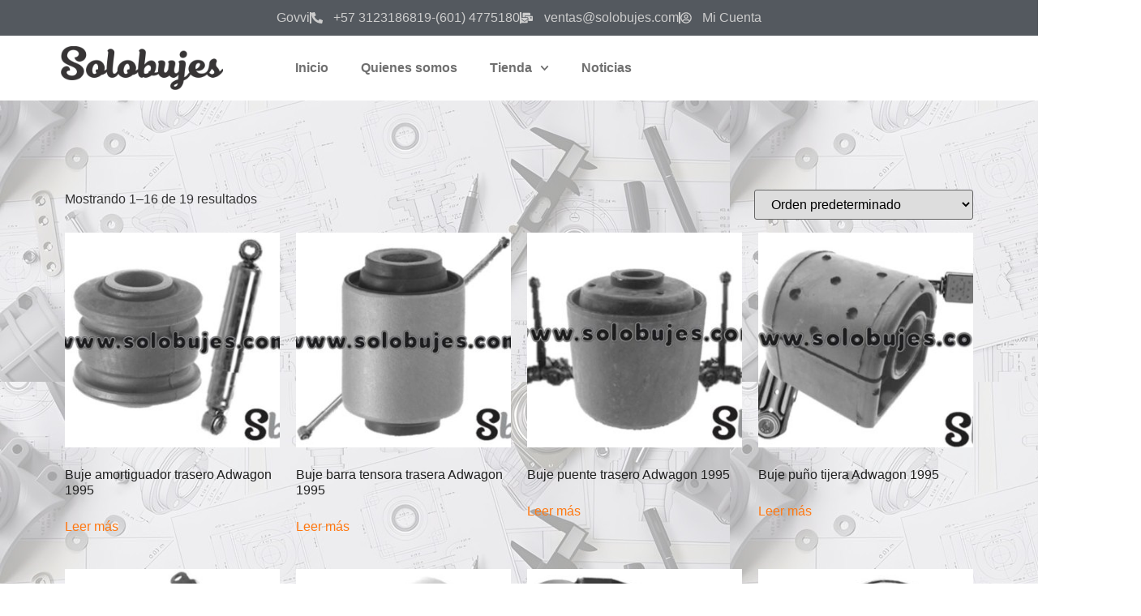

--- FILE ---
content_type: text/html; charset=UTF-8
request_url: https://solobujes.com/categoria-producto/nissan/ad-wagon/adwagon-1995/
body_size: 116469
content:
<!doctype html>
<html lang="es">
<head>
	<meta charset="UTF-8">
	<meta name="viewport" content="width=device-width, initial-scale=1">
	<link rel="profile" href="https://gmpg.org/xfn/11">
	<meta name='robots' content='index, follow, max-image-preview:large, max-snippet:-1, max-video-preview:-1' />
	<style>img:is([sizes="auto" i], [sizes^="auto," i]) { contain-intrinsic-size: 3000px 1500px }</style>
	
<!-- Google Tag Manager for WordPress by gtm4wp.com -->
<script data-cfasync="false" data-pagespeed-no-defer>
	var gtm4wp_datalayer_name = "dataLayer";
	var dataLayer = dataLayer || [];
</script>
<!-- End Google Tag Manager for WordPress by gtm4wp.com -->
	<!-- This site is optimized with the Yoast SEO Premium plugin v26.4 (Yoast SEO v26.4) - https://yoast.com/wordpress/plugins/seo/ -->
	<title>Adwagon 1995 archivos - Solobujes Suspensión Nissan Adwagon 1995</title>
	<meta name="description" content="Llamenos al 3123186819 en Colombia, Suspensión Nissan Adwagon 1995 encuentre aquí todos los repuestos para todas las lineas y modelos." />
	<link rel="canonical" href="https://solobujes.com/categoria-producto/nissan/ad-wagon/adwagon-1995/" />
	<link rel="next" href="https://solobujes.com/categoria-producto/nissan/ad-wagon/adwagon-1995/page/2/" />
	<meta property="og:locale" content="es_ES" />
	<meta property="og:type" content="article" />
	<meta property="og:title" content="Adwagon 1995 archivos" />
	<meta property="og:description" content="Llamenos al 3123186819 en Colombia, Suspensión Nissan Adwagon 1995 encuentre aquí todos los repuestos para todas las lineas y modelos." />
	<meta property="og:url" content="https://solobujes.com/categoria-producto/nissan/ad-wagon/adwagon-1995/" />
	<meta property="og:site_name" content="Solobujes" />
	<meta name="twitter:card" content="summary_large_image" />
	<script type="application/ld+json" class="yoast-schema-graph">{"@context":"https://schema.org","@graph":[{"@type":"CollectionPage","@id":"https://solobujes.com/categoria-producto/nissan/ad-wagon/adwagon-1995/","url":"https://solobujes.com/categoria-producto/nissan/ad-wagon/adwagon-1995/","name":"Adwagon 1995 archivos - Solobujes Suspensión Nissan Adwagon 1995","isPartOf":{"@id":"https://solobujes.com/#website"},"primaryImageOfPage":{"@id":"https://solobujes.com/categoria-producto/nissan/ad-wagon/adwagon-1995/#primaryimage"},"image":{"@id":"https://solobujes.com/categoria-producto/nissan/ad-wagon/adwagon-1995/#primaryimage"},"thumbnailUrl":"https://solobujes.com/wp-content/uploads/2021/07/Buje-amortiguador-trasero-Adwagon-1995.jpg","description":"Llamenos al 3123186819 en Colombia, Suspensión Nissan Adwagon 1995 encuentre aquí todos los repuestos para todas las lineas y modelos.","breadcrumb":{"@id":"https://solobujes.com/categoria-producto/nissan/ad-wagon/adwagon-1995/#breadcrumb"},"inLanguage":"es"},{"@type":"ImageObject","inLanguage":"es","@id":"https://solobujes.com/categoria-producto/nissan/ad-wagon/adwagon-1995/#primaryimage","url":"https://solobujes.com/wp-content/uploads/2021/07/Buje-amortiguador-trasero-Adwagon-1995.jpg","contentUrl":"https://solobujes.com/wp-content/uploads/2021/07/Buje-amortiguador-trasero-Adwagon-1995.jpg","width":438,"height":399,"caption":"Buje amortiguador trasero Adwagon 1995"},{"@type":"BreadcrumbList","@id":"https://solobujes.com/categoria-producto/nissan/ad-wagon/adwagon-1995/#breadcrumb","itemListElement":[{"@type":"ListItem","position":1,"name":"Portada","item":"https://solobujes.com/"},{"@type":"ListItem","position":2,"name":"Nissan","item":"https://solobujes.com/categoria-producto/nissan/"},{"@type":"ListItem","position":3,"name":"Ad Wagon","item":"https://solobujes.com/categoria-producto/nissan/ad-wagon/"},{"@type":"ListItem","position":4,"name":"Adwagon 1995"}]},{"@type":"WebSite","@id":"https://solobujes.com/#website","url":"https://solobujes.com/","name":"Solobujes","description":"Suspensión para todas las marcas","publisher":{"@id":"https://solobujes.com/#organization"},"potentialAction":[{"@type":"SearchAction","target":{"@type":"EntryPoint","urlTemplate":"https://solobujes.com/?s={search_term_string}"},"query-input":{"@type":"PropertyValueSpecification","valueRequired":true,"valueName":"search_term_string"}}],"inLanguage":"es"},{"@type":"Organization","@id":"https://solobujes.com/#organization","name":"Solobujes","url":"https://solobujes.com/","logo":{"@type":"ImageObject","inLanguage":"es","@id":"https://solobujes.com/#/schema/logo/image/","url":"https://solobujes.com/wp-content/uploads/2019/08/Logo-final-solobujes.png","contentUrl":"https://solobujes.com/wp-content/uploads/2019/08/Logo-final-solobujes.png","width":504,"height":136,"caption":"Solobujes"},"image":{"@id":"https://solobujes.com/#/schema/logo/image/"},"sameAs":["https://www.facebook.com/Solobujes-2321691751407527/","https://www.youtube.com/channel/UCpyLv7i0V_6YaAR5J-E85cQ"]}]}</script>
	<!-- / Yoast SEO Premium plugin. -->


<link rel='dns-prefetch' href='//www.googletagmanager.com' />
<link rel="alternate" type="application/rss+xml" title="Solobujes &raquo; Feed" href="https://solobujes.com/feed/" />
<link rel="alternate" type="application/rss+xml" title="Solobujes &raquo; Feed de los comentarios" href="https://solobujes.com/comments/feed/" />
<link rel="alternate" type="application/rss+xml" title="Solobujes &raquo; Adwagon 1995 Categoría Feed" href="https://solobujes.com/categoria-producto/nissan/ad-wagon/adwagon-1995/feed/" />
<script>
window._wpemojiSettings = {"baseUrl":"https:\/\/s.w.org\/images\/core\/emoji\/16.0.1\/72x72\/","ext":".png","svgUrl":"https:\/\/s.w.org\/images\/core\/emoji\/16.0.1\/svg\/","svgExt":".svg","source":{"concatemoji":"https:\/\/solobujes.com\/wp-includes\/js\/wp-emoji-release.min.js?ver=21905e1731dccd3b27ef7570fa206fca"}};
/*! This file is auto-generated */
!function(s,n){var o,i,e;function c(e){try{var t={supportTests:e,timestamp:(new Date).valueOf()};sessionStorage.setItem(o,JSON.stringify(t))}catch(e){}}function p(e,t,n){e.clearRect(0,0,e.canvas.width,e.canvas.height),e.fillText(t,0,0);var t=new Uint32Array(e.getImageData(0,0,e.canvas.width,e.canvas.height).data),a=(e.clearRect(0,0,e.canvas.width,e.canvas.height),e.fillText(n,0,0),new Uint32Array(e.getImageData(0,0,e.canvas.width,e.canvas.height).data));return t.every(function(e,t){return e===a[t]})}function u(e,t){e.clearRect(0,0,e.canvas.width,e.canvas.height),e.fillText(t,0,0);for(var n=e.getImageData(16,16,1,1),a=0;a<n.data.length;a++)if(0!==n.data[a])return!1;return!0}function f(e,t,n,a){switch(t){case"flag":return n(e,"\ud83c\udff3\ufe0f\u200d\u26a7\ufe0f","\ud83c\udff3\ufe0f\u200b\u26a7\ufe0f")?!1:!n(e,"\ud83c\udde8\ud83c\uddf6","\ud83c\udde8\u200b\ud83c\uddf6")&&!n(e,"\ud83c\udff4\udb40\udc67\udb40\udc62\udb40\udc65\udb40\udc6e\udb40\udc67\udb40\udc7f","\ud83c\udff4\u200b\udb40\udc67\u200b\udb40\udc62\u200b\udb40\udc65\u200b\udb40\udc6e\u200b\udb40\udc67\u200b\udb40\udc7f");case"emoji":return!a(e,"\ud83e\udedf")}return!1}function g(e,t,n,a){var r="undefined"!=typeof WorkerGlobalScope&&self instanceof WorkerGlobalScope?new OffscreenCanvas(300,150):s.createElement("canvas"),o=r.getContext("2d",{willReadFrequently:!0}),i=(o.textBaseline="top",o.font="600 32px Arial",{});return e.forEach(function(e){i[e]=t(o,e,n,a)}),i}function t(e){var t=s.createElement("script");t.src=e,t.defer=!0,s.head.appendChild(t)}"undefined"!=typeof Promise&&(o="wpEmojiSettingsSupports",i=["flag","emoji"],n.supports={everything:!0,everythingExceptFlag:!0},e=new Promise(function(e){s.addEventListener("DOMContentLoaded",e,{once:!0})}),new Promise(function(t){var n=function(){try{var e=JSON.parse(sessionStorage.getItem(o));if("object"==typeof e&&"number"==typeof e.timestamp&&(new Date).valueOf()<e.timestamp+604800&&"object"==typeof e.supportTests)return e.supportTests}catch(e){}return null}();if(!n){if("undefined"!=typeof Worker&&"undefined"!=typeof OffscreenCanvas&&"undefined"!=typeof URL&&URL.createObjectURL&&"undefined"!=typeof Blob)try{var e="postMessage("+g.toString()+"("+[JSON.stringify(i),f.toString(),p.toString(),u.toString()].join(",")+"));",a=new Blob([e],{type:"text/javascript"}),r=new Worker(URL.createObjectURL(a),{name:"wpTestEmojiSupports"});return void(r.onmessage=function(e){c(n=e.data),r.terminate(),t(n)})}catch(e){}c(n=g(i,f,p,u))}t(n)}).then(function(e){for(var t in e)n.supports[t]=e[t],n.supports.everything=n.supports.everything&&n.supports[t],"flag"!==t&&(n.supports.everythingExceptFlag=n.supports.everythingExceptFlag&&n.supports[t]);n.supports.everythingExceptFlag=n.supports.everythingExceptFlag&&!n.supports.flag,n.DOMReady=!1,n.readyCallback=function(){n.DOMReady=!0}}).then(function(){return e}).then(function(){var e;n.supports.everything||(n.readyCallback(),(e=n.source||{}).concatemoji?t(e.concatemoji):e.wpemoji&&e.twemoji&&(t(e.twemoji),t(e.wpemoji)))}))}((window,document),window._wpemojiSettings);
</script>
<style id='wp-emoji-styles-inline-css'>

	img.wp-smiley, img.emoji {
		display: inline !important;
		border: none !important;
		box-shadow: none !important;
		height: 1em !important;
		width: 1em !important;
		margin: 0 0.07em !important;
		vertical-align: -0.1em !important;
		background: none !important;
		padding: 0 !important;
	}
</style>
<link rel='stylesheet' id='wp-block-library-css' href='https://solobujes.com/wp-includes/css/dist/block-library/style.min.css?ver=21905e1731dccd3b27ef7570fa206fca' media='all' />
<style id='global-styles-inline-css'>
:root{--wp--preset--aspect-ratio--square: 1;--wp--preset--aspect-ratio--4-3: 4/3;--wp--preset--aspect-ratio--3-4: 3/4;--wp--preset--aspect-ratio--3-2: 3/2;--wp--preset--aspect-ratio--2-3: 2/3;--wp--preset--aspect-ratio--16-9: 16/9;--wp--preset--aspect-ratio--9-16: 9/16;--wp--preset--color--black: #000000;--wp--preset--color--cyan-bluish-gray: #abb8c3;--wp--preset--color--white: #ffffff;--wp--preset--color--pale-pink: #f78da7;--wp--preset--color--vivid-red: #cf2e2e;--wp--preset--color--luminous-vivid-orange: #ff6900;--wp--preset--color--luminous-vivid-amber: #fcb900;--wp--preset--color--light-green-cyan: #7bdcb5;--wp--preset--color--vivid-green-cyan: #00d084;--wp--preset--color--pale-cyan-blue: #8ed1fc;--wp--preset--color--vivid-cyan-blue: #0693e3;--wp--preset--color--vivid-purple: #9b51e0;--wp--preset--gradient--vivid-cyan-blue-to-vivid-purple: linear-gradient(135deg,rgba(6,147,227,1) 0%,rgb(155,81,224) 100%);--wp--preset--gradient--light-green-cyan-to-vivid-green-cyan: linear-gradient(135deg,rgb(122,220,180) 0%,rgb(0,208,130) 100%);--wp--preset--gradient--luminous-vivid-amber-to-luminous-vivid-orange: linear-gradient(135deg,rgba(252,185,0,1) 0%,rgba(255,105,0,1) 100%);--wp--preset--gradient--luminous-vivid-orange-to-vivid-red: linear-gradient(135deg,rgba(255,105,0,1) 0%,rgb(207,46,46) 100%);--wp--preset--gradient--very-light-gray-to-cyan-bluish-gray: linear-gradient(135deg,rgb(238,238,238) 0%,rgb(169,184,195) 100%);--wp--preset--gradient--cool-to-warm-spectrum: linear-gradient(135deg,rgb(74,234,220) 0%,rgb(151,120,209) 20%,rgb(207,42,186) 40%,rgb(238,44,130) 60%,rgb(251,105,98) 80%,rgb(254,248,76) 100%);--wp--preset--gradient--blush-light-purple: linear-gradient(135deg,rgb(255,206,236) 0%,rgb(152,150,240) 100%);--wp--preset--gradient--blush-bordeaux: linear-gradient(135deg,rgb(254,205,165) 0%,rgb(254,45,45) 50%,rgb(107,0,62) 100%);--wp--preset--gradient--luminous-dusk: linear-gradient(135deg,rgb(255,203,112) 0%,rgb(199,81,192) 50%,rgb(65,88,208) 100%);--wp--preset--gradient--pale-ocean: linear-gradient(135deg,rgb(255,245,203) 0%,rgb(182,227,212) 50%,rgb(51,167,181) 100%);--wp--preset--gradient--electric-grass: linear-gradient(135deg,rgb(202,248,128) 0%,rgb(113,206,126) 100%);--wp--preset--gradient--midnight: linear-gradient(135deg,rgb(2,3,129) 0%,rgb(40,116,252) 100%);--wp--preset--font-size--small: 13px;--wp--preset--font-size--medium: 20px;--wp--preset--font-size--large: 36px;--wp--preset--font-size--x-large: 42px;--wp--preset--spacing--20: 0.44rem;--wp--preset--spacing--30: 0.67rem;--wp--preset--spacing--40: 1rem;--wp--preset--spacing--50: 1.5rem;--wp--preset--spacing--60: 2.25rem;--wp--preset--spacing--70: 3.38rem;--wp--preset--spacing--80: 5.06rem;--wp--preset--shadow--natural: 6px 6px 9px rgba(0, 0, 0, 0.2);--wp--preset--shadow--deep: 12px 12px 50px rgba(0, 0, 0, 0.4);--wp--preset--shadow--sharp: 6px 6px 0px rgba(0, 0, 0, 0.2);--wp--preset--shadow--outlined: 6px 6px 0px -3px rgba(255, 255, 255, 1), 6px 6px rgba(0, 0, 0, 1);--wp--preset--shadow--crisp: 6px 6px 0px rgba(0, 0, 0, 1);}:root { --wp--style--global--content-size: 800px;--wp--style--global--wide-size: 1200px; }:where(body) { margin: 0; }.wp-site-blocks > .alignleft { float: left; margin-right: 2em; }.wp-site-blocks > .alignright { float: right; margin-left: 2em; }.wp-site-blocks > .aligncenter { justify-content: center; margin-left: auto; margin-right: auto; }:where(.wp-site-blocks) > * { margin-block-start: 24px; margin-block-end: 0; }:where(.wp-site-blocks) > :first-child { margin-block-start: 0; }:where(.wp-site-blocks) > :last-child { margin-block-end: 0; }:root { --wp--style--block-gap: 24px; }:root :where(.is-layout-flow) > :first-child{margin-block-start: 0;}:root :where(.is-layout-flow) > :last-child{margin-block-end: 0;}:root :where(.is-layout-flow) > *{margin-block-start: 24px;margin-block-end: 0;}:root :where(.is-layout-constrained) > :first-child{margin-block-start: 0;}:root :where(.is-layout-constrained) > :last-child{margin-block-end: 0;}:root :where(.is-layout-constrained) > *{margin-block-start: 24px;margin-block-end: 0;}:root :where(.is-layout-flex){gap: 24px;}:root :where(.is-layout-grid){gap: 24px;}.is-layout-flow > .alignleft{float: left;margin-inline-start: 0;margin-inline-end: 2em;}.is-layout-flow > .alignright{float: right;margin-inline-start: 2em;margin-inline-end: 0;}.is-layout-flow > .aligncenter{margin-left: auto !important;margin-right: auto !important;}.is-layout-constrained > .alignleft{float: left;margin-inline-start: 0;margin-inline-end: 2em;}.is-layout-constrained > .alignright{float: right;margin-inline-start: 2em;margin-inline-end: 0;}.is-layout-constrained > .aligncenter{margin-left: auto !important;margin-right: auto !important;}.is-layout-constrained > :where(:not(.alignleft):not(.alignright):not(.alignfull)){max-width: var(--wp--style--global--content-size);margin-left: auto !important;margin-right: auto !important;}.is-layout-constrained > .alignwide{max-width: var(--wp--style--global--wide-size);}body .is-layout-flex{display: flex;}.is-layout-flex{flex-wrap: wrap;align-items: center;}.is-layout-flex > :is(*, div){margin: 0;}body .is-layout-grid{display: grid;}.is-layout-grid > :is(*, div){margin: 0;}body{padding-top: 0px;padding-right: 0px;padding-bottom: 0px;padding-left: 0px;}a:where(:not(.wp-element-button)){text-decoration: underline;}:root :where(.wp-element-button, .wp-block-button__link){background-color: #32373c;border-width: 0;color: #fff;font-family: inherit;font-size: inherit;line-height: inherit;padding: calc(0.667em + 2px) calc(1.333em + 2px);text-decoration: none;}.has-black-color{color: var(--wp--preset--color--black) !important;}.has-cyan-bluish-gray-color{color: var(--wp--preset--color--cyan-bluish-gray) !important;}.has-white-color{color: var(--wp--preset--color--white) !important;}.has-pale-pink-color{color: var(--wp--preset--color--pale-pink) !important;}.has-vivid-red-color{color: var(--wp--preset--color--vivid-red) !important;}.has-luminous-vivid-orange-color{color: var(--wp--preset--color--luminous-vivid-orange) !important;}.has-luminous-vivid-amber-color{color: var(--wp--preset--color--luminous-vivid-amber) !important;}.has-light-green-cyan-color{color: var(--wp--preset--color--light-green-cyan) !important;}.has-vivid-green-cyan-color{color: var(--wp--preset--color--vivid-green-cyan) !important;}.has-pale-cyan-blue-color{color: var(--wp--preset--color--pale-cyan-blue) !important;}.has-vivid-cyan-blue-color{color: var(--wp--preset--color--vivid-cyan-blue) !important;}.has-vivid-purple-color{color: var(--wp--preset--color--vivid-purple) !important;}.has-black-background-color{background-color: var(--wp--preset--color--black) !important;}.has-cyan-bluish-gray-background-color{background-color: var(--wp--preset--color--cyan-bluish-gray) !important;}.has-white-background-color{background-color: var(--wp--preset--color--white) !important;}.has-pale-pink-background-color{background-color: var(--wp--preset--color--pale-pink) !important;}.has-vivid-red-background-color{background-color: var(--wp--preset--color--vivid-red) !important;}.has-luminous-vivid-orange-background-color{background-color: var(--wp--preset--color--luminous-vivid-orange) !important;}.has-luminous-vivid-amber-background-color{background-color: var(--wp--preset--color--luminous-vivid-amber) !important;}.has-light-green-cyan-background-color{background-color: var(--wp--preset--color--light-green-cyan) !important;}.has-vivid-green-cyan-background-color{background-color: var(--wp--preset--color--vivid-green-cyan) !important;}.has-pale-cyan-blue-background-color{background-color: var(--wp--preset--color--pale-cyan-blue) !important;}.has-vivid-cyan-blue-background-color{background-color: var(--wp--preset--color--vivid-cyan-blue) !important;}.has-vivid-purple-background-color{background-color: var(--wp--preset--color--vivid-purple) !important;}.has-black-border-color{border-color: var(--wp--preset--color--black) !important;}.has-cyan-bluish-gray-border-color{border-color: var(--wp--preset--color--cyan-bluish-gray) !important;}.has-white-border-color{border-color: var(--wp--preset--color--white) !important;}.has-pale-pink-border-color{border-color: var(--wp--preset--color--pale-pink) !important;}.has-vivid-red-border-color{border-color: var(--wp--preset--color--vivid-red) !important;}.has-luminous-vivid-orange-border-color{border-color: var(--wp--preset--color--luminous-vivid-orange) !important;}.has-luminous-vivid-amber-border-color{border-color: var(--wp--preset--color--luminous-vivid-amber) !important;}.has-light-green-cyan-border-color{border-color: var(--wp--preset--color--light-green-cyan) !important;}.has-vivid-green-cyan-border-color{border-color: var(--wp--preset--color--vivid-green-cyan) !important;}.has-pale-cyan-blue-border-color{border-color: var(--wp--preset--color--pale-cyan-blue) !important;}.has-vivid-cyan-blue-border-color{border-color: var(--wp--preset--color--vivid-cyan-blue) !important;}.has-vivid-purple-border-color{border-color: var(--wp--preset--color--vivid-purple) !important;}.has-vivid-cyan-blue-to-vivid-purple-gradient-background{background: var(--wp--preset--gradient--vivid-cyan-blue-to-vivid-purple) !important;}.has-light-green-cyan-to-vivid-green-cyan-gradient-background{background: var(--wp--preset--gradient--light-green-cyan-to-vivid-green-cyan) !important;}.has-luminous-vivid-amber-to-luminous-vivid-orange-gradient-background{background: var(--wp--preset--gradient--luminous-vivid-amber-to-luminous-vivid-orange) !important;}.has-luminous-vivid-orange-to-vivid-red-gradient-background{background: var(--wp--preset--gradient--luminous-vivid-orange-to-vivid-red) !important;}.has-very-light-gray-to-cyan-bluish-gray-gradient-background{background: var(--wp--preset--gradient--very-light-gray-to-cyan-bluish-gray) !important;}.has-cool-to-warm-spectrum-gradient-background{background: var(--wp--preset--gradient--cool-to-warm-spectrum) !important;}.has-blush-light-purple-gradient-background{background: var(--wp--preset--gradient--blush-light-purple) !important;}.has-blush-bordeaux-gradient-background{background: var(--wp--preset--gradient--blush-bordeaux) !important;}.has-luminous-dusk-gradient-background{background: var(--wp--preset--gradient--luminous-dusk) !important;}.has-pale-ocean-gradient-background{background: var(--wp--preset--gradient--pale-ocean) !important;}.has-electric-grass-gradient-background{background: var(--wp--preset--gradient--electric-grass) !important;}.has-midnight-gradient-background{background: var(--wp--preset--gradient--midnight) !important;}.has-small-font-size{font-size: var(--wp--preset--font-size--small) !important;}.has-medium-font-size{font-size: var(--wp--preset--font-size--medium) !important;}.has-large-font-size{font-size: var(--wp--preset--font-size--large) !important;}.has-x-large-font-size{font-size: var(--wp--preset--font-size--x-large) !important;}
:root :where(.wp-block-pullquote){font-size: 1.5em;line-height: 1.6;}
</style>
<link rel='stylesheet' id='contact-form-7-css' href='https://solobujes.com/wp-content/plugins/contact-form-7/includes/css/styles.css?ver=6.1.4' media='all' />
<link rel='stylesheet' id='ctf_styles-css' href='https://solobujes.com/wp-content/plugins/custom-twitter-feeds/css/ctf-styles.min.css?ver=2.3.1' media='all' />
<link rel='stylesheet' id='woocommerce-layout-css' href='https://solobujes.com/wp-content/plugins/woocommerce/assets/css/woocommerce-layout.css?ver=10.3.5' media='all' />
<link rel='stylesheet' id='woocommerce-smallscreen-css' href='https://solobujes.com/wp-content/plugins/woocommerce/assets/css/woocommerce-smallscreen.css?ver=10.3.5' media='only screen and (max-width: 768px)' />
<link rel='stylesheet' id='woocommerce-general-css' href='https://solobujes.com/wp-content/plugins/woocommerce/assets/css/woocommerce.css?ver=10.3.5' media='all' />
<style id='woocommerce-inline-inline-css'>
.woocommerce form .form-row .required { visibility: visible; }
</style>
<link rel='stylesheet' id='brands-styles-css' href='https://solobujes.com/wp-content/plugins/woocommerce/assets/css/brands.css?ver=10.3.5' media='all' />
<link rel='stylesheet' id='hello-elementor-css' href='https://solobujes.com/wp-content/themes/hello-elementor/assets/css/reset.css?ver=3.4.5' media='all' />
<link rel='stylesheet' id='hello-elementor-theme-style-css' href='https://solobujes.com/wp-content/themes/hello-elementor/assets/css/theme.css?ver=3.4.5' media='all' />
<link rel='stylesheet' id='hello-elementor-header-footer-css' href='https://solobujes.com/wp-content/themes/hello-elementor/assets/css/header-footer.css?ver=3.4.5' media='all' />
<link rel='stylesheet' id='elementor-frontend-css' href='https://solobujes.com/wp-content/plugins/elementor/assets/css/frontend.min.css?ver=3.33.2' media='all' />
<link rel='stylesheet' id='elementor-post-66966-css' href='https://solobujes.com/wp-content/uploads/elementor/css/post-66966.css?ver=1764494991' media='all' />
<link rel='stylesheet' id='widget-icon-list-css' href='https://solobujes.com/wp-content/plugins/elementor/assets/css/widget-icon-list.min.css?ver=3.33.2' media='all' />
<link rel='stylesheet' id='widget-image-css' href='https://solobujes.com/wp-content/plugins/elementor/assets/css/widget-image.min.css?ver=3.33.2' media='all' />
<link rel='stylesheet' id='widget-nav-menu-css' href='https://solobujes.com/wp-content/plugins/elementor-pro/assets/css/widget-nav-menu.min.css?ver=3.33.1' media='all' />
<link rel='stylesheet' id='e-sticky-css' href='https://solobujes.com/wp-content/plugins/elementor-pro/assets/css/modules/sticky.min.css?ver=3.33.1' media='all' />
<link rel='stylesheet' id='widget-heading-css' href='https://solobujes.com/wp-content/plugins/elementor/assets/css/widget-heading.min.css?ver=3.33.2' media='all' />
<link rel='stylesheet' id='widget-form-css' href='https://solobujes.com/wp-content/plugins/elementor-pro/assets/css/widget-form.min.css?ver=3.33.1' media='all' />
<link rel='stylesheet' id='widget-icon-box-css' href='https://solobujes.com/wp-content/plugins/elementor/assets/css/widget-icon-box.min.css?ver=3.33.2' media='all' />
<link rel='stylesheet' id='e-animation-shrink-css' href='https://solobujes.com/wp-content/plugins/elementor/assets/lib/animations/styles/e-animation-shrink.min.css?ver=3.33.2' media='all' />
<link rel='stylesheet' id='widget-social-icons-css' href='https://solobujes.com/wp-content/plugins/elementor/assets/css/widget-social-icons.min.css?ver=3.33.2' media='all' />
<link rel='stylesheet' id='e-apple-webkit-css' href='https://solobujes.com/wp-content/plugins/elementor/assets/css/conditionals/apple-webkit.min.css?ver=3.33.2' media='all' />
<link rel='stylesheet' id='widget-woocommerce-products-css' href='https://solobujes.com/wp-content/plugins/elementor-pro/assets/css/widget-woocommerce-products.min.css?ver=3.33.1' media='all' />
<link rel='stylesheet' id='widget-woocommerce-categories-css' href='https://solobujes.com/wp-content/plugins/elementor-pro/assets/css/widget-woocommerce-categories.min.css?ver=3.33.1' media='all' />
<link rel='stylesheet' id='widget-woocommerce-products-archive-css' href='https://solobujes.com/wp-content/plugins/elementor-pro/assets/css/widget-woocommerce-products-archive.min.css?ver=3.33.1' media='all' />
<link rel='stylesheet' id='font-awesome-5-all-css' href='https://solobujes.com/wp-content/plugins/elementor/assets/lib/font-awesome/css/all.min.css?ver=3.33.2' media='all' />
<link rel='stylesheet' id='font-awesome-4-shim-css' href='https://solobujes.com/wp-content/plugins/elementor/assets/lib/font-awesome/css/v4-shims.min.css?ver=3.33.2' media='all' />
<link rel='stylesheet' id='elementor-post-13-css' href='https://solobujes.com/wp-content/uploads/elementor/css/post-13.css?ver=1764494989' media='all' />
<link rel='stylesheet' id='elementor-post-18-css' href='https://solobujes.com/wp-content/uploads/elementor/css/post-18.css?ver=1764494990' media='all' />
<link rel='stylesheet' id='elementor-post-115-css' href='https://solobujes.com/wp-content/uploads/elementor/css/post-115.css?ver=1764495007' media='all' />
<link rel='stylesheet' id='dashicons-css' href='https://solobujes.com/wp-includes/css/dashicons.min.css?ver=21905e1731dccd3b27ef7570fa206fca' media='all' />
<link rel='stylesheet' id='thwepof-public-style-css' href='https://solobujes.com/wp-content/plugins/woo-extra-product-options/public/assets/css/thwepof-public.min.css?ver=21905e1731dccd3b27ef7570fa206fca' media='all' />
<link rel='stylesheet' id='jquery-ui-style-css' href='https://solobujes.com/wp-content/plugins/woo-extra-product-options/public/assets/css/jquery-ui/jquery-ui.css?ver=21905e1731dccd3b27ef7570fa206fca' media='all' />
<link rel='stylesheet' id='jquery-timepicker-css' href='https://solobujes.com/wp-content/plugins/woo-extra-product-options/public/assets/js/timepicker/jquery.timepicker.css?ver=21905e1731dccd3b27ef7570fa206fca' media='all' />
<link rel='stylesheet' id='elementor-gf-local-montserrat-css' href='https://solobujes.com/wp-content/uploads/elementor/google-fonts/css/montserrat.css?ver=1742218688' media='all' />
<script id="breeze-prefetch-js-extra">
var breeze_prefetch = {"local_url":"https:\/\/solobujes.com","ignore_remote_prefetch":"1","ignore_list":["\/carrito\/","\/finalizar-compra\/","\/mi-cuenta\/","wp-admin","wp-login.php"]};
</script>
<script src="https://solobujes.com/wp-content/plugins/breeze/assets/js/js-front-end/breeze-prefetch-links.min.js?ver=2.2.21" id="breeze-prefetch-js"></script>
<script src="https://solobujes.com/wp-includes/js/jquery/jquery.min.js?ver=3.7.1" id="jquery-core-js"></script>
<script src="https://solobujes.com/wp-includes/js/jquery/jquery-migrate.min.js?ver=3.4.1" id="jquery-migrate-js"></script>
<script src="https://solobujes.com/wp-content/plugins/woocommerce/assets/js/jquery-blockui/jquery.blockUI.min.js?ver=2.7.0-wc.10.3.5" id="wc-jquery-blockui-js" defer data-wp-strategy="defer"></script>
<script id="wc-add-to-cart-js-extra">
var wc_add_to_cart_params = {"ajax_url":"\/wp-admin\/admin-ajax.php","wc_ajax_url":"\/?wc-ajax=%%endpoint%%","i18n_view_cart":"Ver carrito","cart_url":"https:\/\/solobujes.com\/carrito\/","is_cart":"","cart_redirect_after_add":"no"};
</script>
<script src="https://solobujes.com/wp-content/plugins/woocommerce/assets/js/frontend/add-to-cart.min.js?ver=10.3.5" id="wc-add-to-cart-js" defer data-wp-strategy="defer"></script>
<script src="https://solobujes.com/wp-content/plugins/woocommerce/assets/js/js-cookie/js.cookie.min.js?ver=2.1.4-wc.10.3.5" id="wc-js-cookie-js" defer data-wp-strategy="defer"></script>
<script id="woocommerce-js-extra">
var woocommerce_params = {"ajax_url":"\/wp-admin\/admin-ajax.php","wc_ajax_url":"\/?wc-ajax=%%endpoint%%","i18n_password_show":"Mostrar contrase\u00f1a","i18n_password_hide":"Ocultar contrase\u00f1a"};
</script>
<script src="https://solobujes.com/wp-content/plugins/woocommerce/assets/js/frontend/woocommerce.min.js?ver=10.3.5" id="woocommerce-js" defer data-wp-strategy="defer"></script>
<script src="https://solobujes.com/wp-content/plugins/elementor/assets/lib/font-awesome/js/v4-shims.min.js?ver=3.33.2" id="font-awesome-4-shim-js"></script>
<link rel="https://api.w.org/" href="https://solobujes.com/wp-json/" /><link rel="alternate" title="JSON" type="application/json" href="https://solobujes.com/wp-json/wp/v2/product_cat/3808" /><link rel="EditURI" type="application/rsd+xml" title="RSD" href="https://solobujes.com/xmlrpc.php?rsd" />
<meta name="generator" content="Site Kit by Google 1.166.0" />
<!-- Google Tag Manager for WordPress by gtm4wp.com -->
<!-- GTM Container placement set to footer -->
<script data-cfasync="false" data-pagespeed-no-defer>
	var dataLayer_content = {"pagePostType":"product","pagePostType2":"tax-product","pageCategory":[]};
	dataLayer.push( dataLayer_content );
</script>
<script data-cfasync="false" data-pagespeed-no-defer>
(function(w,d,s,l,i){w[l]=w[l]||[];w[l].push({'gtm.start':
new Date().getTime(),event:'gtm.js'});var f=d.getElementsByTagName(s)[0],
j=d.createElement(s),dl=l!='dataLayer'?'&l='+l:'';j.async=true;j.src=
'//www.googletagmanager.com/gtm.js?id='+i+dl;f.parentNode.insertBefore(j,f);
})(window,document,'script','dataLayer','GTM-NZ6WFWW6');
</script>
<!-- End Google Tag Manager for WordPress by gtm4wp.com -->	<noscript><style>.woocommerce-product-gallery{ opacity: 1 !important; }</style></noscript>
	<meta name="generator" content="Elementor 3.33.2; features: e_font_icon_svg, additional_custom_breakpoints; settings: css_print_method-external, google_font-enabled, font_display-auto">
			<style>
				.e-con.e-parent:nth-of-type(n+4):not(.e-lazyloaded):not(.e-no-lazyload),
				.e-con.e-parent:nth-of-type(n+4):not(.e-lazyloaded):not(.e-no-lazyload) * {
					background-image: none !important;
				}
				@media screen and (max-height: 1024px) {
					.e-con.e-parent:nth-of-type(n+3):not(.e-lazyloaded):not(.e-no-lazyload),
					.e-con.e-parent:nth-of-type(n+3):not(.e-lazyloaded):not(.e-no-lazyload) * {
						background-image: none !important;
					}
				}
				@media screen and (max-height: 640px) {
					.e-con.e-parent:nth-of-type(n+2):not(.e-lazyloaded):not(.e-no-lazyload),
					.e-con.e-parent:nth-of-type(n+2):not(.e-lazyloaded):not(.e-no-lazyload) * {
						background-image: none !important;
					}
				}
			</style>
			<link rel="icon" href="https://solobujes.com/wp-content/uploads/2019/08/cropped-favicon-solobujes-32x32.png" sizes="32x32" />
<link rel="icon" href="https://solobujes.com/wp-content/uploads/2019/08/cropped-favicon-solobujes-192x192.png" sizes="192x192" />
<link rel="apple-touch-icon" href="https://solobujes.com/wp-content/uploads/2019/08/cropped-favicon-solobujes-180x180.png" />
<meta name="msapplication-TileImage" content="https://solobujes.com/wp-content/uploads/2019/08/cropped-favicon-solobujes-270x270.png" />
		<style id="wp-custom-css">
			a{
	color: #ff7811;
}
a:hover{
	color: black;
}
.woocommerce ul.products[class*=columns-] li.product, .woocommerce-page ul.products[class*=columns-] li.product {
    width: 100% !important;
}
.woocommerce #respond input#submit.alt, .woocommerce a.button.alt, .woocommerce button.button.alt, .woocommerce input.button.alt, .woocommerce-store-notice, p.demo_store {
	background-color: #ff7811;
color: #fff;
-webkit-font-smoothing: antialiased;
}
.woocommerce #respond input#submit.alt:hover, .woocommerce a.button.alt:hover, .woocommerce button.button.alt:hover, .woocommerce input.button.alt:hover {
	background-color: black;
}
.woocommerce div.product p.price, .woocommerce div.product span.price {
	color: #ff7811;
}		</style>
		</head>
<body data-rsssl=1 class="archive tax-product_cat term-adwagon-1995 term-3808 wp-custom-logo wp-embed-responsive wp-theme-hello-elementor theme-hello-elementor woocommerce woocommerce-page woocommerce-no-js hello-elementor-default elementor-page-115 elementor-default elementor-template-full-width elementor-kit-66966">


<a class="skip-link screen-reader-text" href="#content">Ir al contenido</a>

		<header data-elementor-type="header" data-elementor-id="13" class="elementor elementor-13 elementor-location-header" data-elementor-post-type="elementor_library">
					<section class="elementor-section elementor-top-section elementor-element elementor-element-5a0a175 elementor-section-boxed elementor-section-height-default elementor-section-height-default" data-id="5a0a175" data-element_type="section" data-settings="{&quot;background_background&quot;:&quot;classic&quot;}">
						<div class="elementor-container elementor-column-gap-default">
					<div class="elementor-column elementor-col-100 elementor-top-column elementor-element elementor-element-6a00fd0" data-id="6a00fd0" data-element_type="column">
			<div class="elementor-widget-wrap elementor-element-populated">
						<div class="elementor-element elementor-element-26a7ffd elementor-icon-list--layout-inline elementor-align-center elementor-mobile-align-left elementor-list-item-link-full_width elementor-widget elementor-widget-icon-list" data-id="26a7ffd" data-element_type="widget" data-widget_type="icon-list.default">
				<div class="elementor-widget-container">
							<ul class="elementor-icon-list-items elementor-inline-items">
							<li class="elementor-icon-list-item elementor-inline-item">
											<a href="https://solobujes.com/solobujes-distribuidor-autorizado-govvi/" target="_blank">

											<span class="elementor-icon-list-text">Govvi</span>
											</a>
									</li>
								<li class="elementor-icon-list-item elementor-inline-item">
											<span class="elementor-icon-list-icon">
							<svg aria-hidden="true" class="e-font-icon-svg e-fas-phone-alt" viewBox="0 0 512 512" xmlns="http://www.w3.org/2000/svg"><path d="M497.39 361.8l-112-48a24 24 0 0 0-28 6.9l-49.6 60.6A370.66 370.66 0 0 1 130.6 204.11l60.6-49.6a23.94 23.94 0 0 0 6.9-28l-48-112A24.16 24.16 0 0 0 122.6.61l-104 24A24 24 0 0 0 0 48c0 256.5 207.9 464 464 464a24 24 0 0 0 23.4-18.6l24-104a24.29 24.29 0 0 0-14.01-27.6z"></path></svg>						</span>
										<span class="elementor-icon-list-text">+57 3123186819-(601) 4775180</span>
									</li>
								<li class="elementor-icon-list-item elementor-inline-item">
											<a href="mailto:ventas@solobujes.com">

												<span class="elementor-icon-list-icon">
							<svg aria-hidden="true" class="e-font-icon-svg e-fas-mail-bulk" viewBox="0 0 576 512" xmlns="http://www.w3.org/2000/svg"><path d="M160 448c-25.6 0-51.2-22.4-64-32-64-44.8-83.2-60.8-96-70.4V480c0 17.67 14.33 32 32 32h256c17.67 0 32-14.33 32-32V345.6c-12.8 9.6-32 25.6-96 70.4-12.8 9.6-38.4 32-64 32zm128-192H32c-17.67 0-32 14.33-32 32v16c25.6 19.2 22.4 19.2 115.2 86.4 9.6 6.4 28.8 25.6 44.8 25.6s35.2-19.2 44.8-22.4c92.8-67.2 89.6-67.2 115.2-86.4V288c0-17.67-14.33-32-32-32zm256-96H224c-17.67 0-32 14.33-32 32v32h96c33.21 0 60.59 25.42 63.71 57.82l.29-.22V416h192c17.67 0 32-14.33 32-32V192c0-17.67-14.33-32-32-32zm-32 128h-64v-64h64v64zm-352-96c0-35.29 28.71-64 64-64h224V32c0-17.67-14.33-32-32-32H96C78.33 0 64 14.33 64 32v192h96v-32z"></path></svg>						</span>
										<span class="elementor-icon-list-text">ventas@solobujes.com</span>
											</a>
									</li>
								<li class="elementor-icon-list-item elementor-inline-item">
											<a href="/mi-cuenta/">

												<span class="elementor-icon-list-icon">
							<svg aria-hidden="true" class="e-font-icon-svg e-far-user-circle" viewBox="0 0 496 512" xmlns="http://www.w3.org/2000/svg"><path d="M248 104c-53 0-96 43-96 96s43 96 96 96 96-43 96-96-43-96-96-96zm0 144c-26.5 0-48-21.5-48-48s21.5-48 48-48 48 21.5 48 48-21.5 48-48 48zm0-240C111 8 0 119 0 256s111 248 248 248 248-111 248-248S385 8 248 8zm0 448c-49.7 0-95.1-18.3-130.1-48.4 14.9-23 40.4-38.6 69.6-39.5 20.8 6.4 40.6 9.6 60.5 9.6s39.7-3.1 60.5-9.6c29.2 1 54.7 16.5 69.6 39.5-35 30.1-80.4 48.4-130.1 48.4zm162.7-84.1c-24.4-31.4-62.1-51.9-105.1-51.9-10.2 0-26 9.6-57.6 9.6-31.5 0-47.4-9.6-57.6-9.6-42.9 0-80.6 20.5-105.1 51.9C61.9 339.2 48 299.2 48 256c0-110.3 89.7-200 200-200s200 89.7 200 200c0 43.2-13.9 83.2-37.3 115.9z"></path></svg>						</span>
										<span class="elementor-icon-list-text">Mi Cuenta</span>
											</a>
									</li>
						</ul>
						</div>
				</div>
					</div>
		</div>
					</div>
		</section>
				<header class="elementor-section elementor-top-section elementor-element elementor-element-36e1f81b elementor-section-content-middle elementor-section-height-min-height elementor-section-boxed elementor-section-height-default elementor-section-items-middle" data-id="36e1f81b" data-element_type="section" data-settings="{&quot;background_background&quot;:&quot;classic&quot;,&quot;sticky&quot;:&quot;top&quot;,&quot;sticky_on&quot;:[&quot;desktop&quot;,&quot;tablet&quot;],&quot;sticky_offset&quot;:0,&quot;sticky_effects_offset&quot;:0,&quot;sticky_anchor_link_offset&quot;:0}">
						<div class="elementor-container elementor-column-gap-no">
					<div class="elementor-column elementor-col-50 elementor-top-column elementor-element elementor-element-271bbd23" data-id="271bbd23" data-element_type="column">
			<div class="elementor-widget-wrap elementor-element-populated">
						<div class="elementor-element elementor-element-6b3035c4 elementor-widget elementor-widget-theme-site-logo elementor-widget-image" data-id="6b3035c4" data-element_type="widget" data-widget_type="theme-site-logo.default">
				<div class="elementor-widget-container">
											<a href="https://solobujes.com">
			<img fetchpriority="high" width="504" height="136" src="https://solobujes.com/wp-content/uploads/2019/08/cropped-Logo-final-solobujes.png" class="attachment-full size-full wp-image-284" alt="" srcset="https://solobujes.com/wp-content/uploads/2019/08/cropped-Logo-final-solobujes.png 504w, https://solobujes.com/wp-content/uploads/2019/08/cropped-Logo-final-solobujes-300x81.png 300w" sizes="(max-width: 504px) 100vw, 504px" />				</a>
											</div>
				</div>
					</div>
		</div>
				<div class="elementor-column elementor-col-50 elementor-top-column elementor-element elementor-element-2920406" data-id="2920406" data-element_type="column">
			<div class="elementor-widget-wrap elementor-element-populated">
						<div class="elementor-element elementor-element-7efd2936 elementor-nav-menu__align-start elementor-nav-menu--stretch elementor-widget__width-initial elementor-nav-menu--dropdown-tablet elementor-nav-menu__text-align-aside elementor-nav-menu--toggle elementor-nav-menu--burger elementor-widget elementor-widget-nav-menu" data-id="7efd2936" data-element_type="widget" data-settings="{&quot;full_width&quot;:&quot;stretch&quot;,&quot;submenu_icon&quot;:{&quot;value&quot;:&quot;&lt;svg aria-hidden=\&quot;true\&quot; class=\&quot;fa-svg-chevron-down e-font-icon-svg e-fas-chevron-down\&quot; viewBox=\&quot;0 0 448 512\&quot; xmlns=\&quot;http:\/\/www.w3.org\/2000\/svg\&quot;&gt;&lt;path d=\&quot;M207.029 381.476L12.686 187.132c-9.373-9.373-9.373-24.569 0-33.941l22.667-22.667c9.357-9.357 24.522-9.375 33.901-.04L224 284.505l154.745-154.021c9.379-9.335 24.544-9.317 33.901.04l22.667 22.667c9.373 9.373 9.373 24.569 0 33.941L240.971 381.476c-9.373 9.372-24.569 9.372-33.942 0z\&quot;&gt;&lt;\/path&gt;&lt;\/svg&gt;&quot;,&quot;library&quot;:&quot;fa-solid&quot;},&quot;layout&quot;:&quot;horizontal&quot;,&quot;toggle&quot;:&quot;burger&quot;}" data-widget_type="nav-menu.default">
				<div class="elementor-widget-container">
								<nav aria-label="Menú" class="elementor-nav-menu--main elementor-nav-menu__container elementor-nav-menu--layout-horizontal e--pointer-underline e--animation-grow">
				<ul id="menu-1-7efd2936" class="elementor-nav-menu"><li class="menu-item menu-item-type-post_type menu-item-object-page menu-item-home menu-item-26"><a href="https://solobujes.com/" class="elementor-item">Inicio</a></li>
<li class="menu-item menu-item-type-post_type menu-item-object-page menu-item-455"><a href="https://solobujes.com/quienes-somos/" class="elementor-item">Quienes somos</a></li>
<li class="menu-item menu-item-type-post_type menu-item-object-page menu-item-has-children menu-item-31"><a href="https://solobujes.com/tienda/" class="elementor-item">Tienda</a>
<ul class="sub-menu elementor-nav-menu--dropdown">
	<li class="menu-item menu-item-type-post_type menu-item-object-page menu-item-320406"><a href="https://solobujes.com/tienda/" class="elementor-sub-item">Productos</a></li>
	<li class="menu-item menu-item-type-post_type menu-item-object-page menu-item-29"><a href="https://solobujes.com/mi-cuenta/" class="elementor-sub-item">Mi cuenta</a></li>
	<li class="menu-item menu-item-type-post_type menu-item-object-page menu-item-27"><a href="https://solobujes.com/carrito/" class="elementor-sub-item">Carrito de compras</a></li>
</ul>
</li>
<li class="menu-item menu-item-type-post_type menu-item-object-page menu-item-85812"><a href="https://solobujes.com/noticias/" class="elementor-item">Noticias</a></li>
</ul>			</nav>
					<div class="elementor-menu-toggle" role="button" tabindex="0" aria-label="Alternar menú" aria-expanded="false">
			<svg aria-hidden="true" role="presentation" class="elementor-menu-toggle__icon--open e-font-icon-svg e-eicon-menu-bar" viewBox="0 0 1000 1000" xmlns="http://www.w3.org/2000/svg"><path d="M104 333H896C929 333 958 304 958 271S929 208 896 208H104C71 208 42 237 42 271S71 333 104 333ZM104 583H896C929 583 958 554 958 521S929 458 896 458H104C71 458 42 487 42 521S71 583 104 583ZM104 833H896C929 833 958 804 958 771S929 708 896 708H104C71 708 42 737 42 771S71 833 104 833Z"></path></svg><svg aria-hidden="true" role="presentation" class="elementor-menu-toggle__icon--close e-font-icon-svg e-eicon-close" viewBox="0 0 1000 1000" xmlns="http://www.w3.org/2000/svg"><path d="M742 167L500 408 258 167C246 154 233 150 217 150 196 150 179 158 167 167 154 179 150 196 150 212 150 229 154 242 171 254L408 500 167 742C138 771 138 800 167 829 196 858 225 858 254 829L496 587 738 829C750 842 767 846 783 846 800 846 817 842 829 829 842 817 846 804 846 783 846 767 842 750 829 737L588 500 833 258C863 229 863 200 833 171 804 137 775 137 742 167Z"></path></svg>		</div>
					<nav class="elementor-nav-menu--dropdown elementor-nav-menu__container" aria-hidden="true">
				<ul id="menu-2-7efd2936" class="elementor-nav-menu"><li class="menu-item menu-item-type-post_type menu-item-object-page menu-item-home menu-item-26"><a href="https://solobujes.com/" class="elementor-item" tabindex="-1">Inicio</a></li>
<li class="menu-item menu-item-type-post_type menu-item-object-page menu-item-455"><a href="https://solobujes.com/quienes-somos/" class="elementor-item" tabindex="-1">Quienes somos</a></li>
<li class="menu-item menu-item-type-post_type menu-item-object-page menu-item-has-children menu-item-31"><a href="https://solobujes.com/tienda/" class="elementor-item" tabindex="-1">Tienda</a>
<ul class="sub-menu elementor-nav-menu--dropdown">
	<li class="menu-item menu-item-type-post_type menu-item-object-page menu-item-320406"><a href="https://solobujes.com/tienda/" class="elementor-sub-item" tabindex="-1">Productos</a></li>
	<li class="menu-item menu-item-type-post_type menu-item-object-page menu-item-29"><a href="https://solobujes.com/mi-cuenta/" class="elementor-sub-item" tabindex="-1">Mi cuenta</a></li>
	<li class="menu-item menu-item-type-post_type menu-item-object-page menu-item-27"><a href="https://solobujes.com/carrito/" class="elementor-sub-item" tabindex="-1">Carrito de compras</a></li>
</ul>
</li>
<li class="menu-item menu-item-type-post_type menu-item-object-page menu-item-85812"><a href="https://solobujes.com/noticias/" class="elementor-item" tabindex="-1">Noticias</a></li>
</ul>			</nav>
						</div>
				</div>
					</div>
		</div>
					</div>
		</header>
				</header>
				<div data-elementor-type="product-archive" data-elementor-id="115" class="elementor elementor-115 elementor-location-archive product" data-elementor-post-type="elementor_library">
					<section class="elementor-section elementor-top-section elementor-element elementor-element-568c763f elementor-section-boxed elementor-section-height-default elementor-section-height-default" data-id="568c763f" data-element_type="section">
						<div class="elementor-container elementor-column-gap-default">
					<div class="elementor-column elementor-col-100 elementor-top-column elementor-element elementor-element-6d5782d6" data-id="6d5782d6" data-element_type="column">
			<div class="elementor-widget-wrap elementor-element-populated">
						<div class="elementor-element elementor-element-653268e elementor-grid-10 elementor-product-loop-item--align-center elementor-grid-tablet-3 elementor-grid-mobile-2 elementor-products-grid elementor-wc-products elementor-widget elementor-widget-wc-categories" data-id="653268e" data-element_type="widget" data-widget_type="wc-categories.default">
				<div class="elementor-widget-container">
					<div class="woocommerce columns-10"></div>				</div>
				</div>
					</div>
		</div>
					</div>
		</section>
				<section class="elementor-section elementor-top-section elementor-element elementor-element-a961d85 elementor-section-boxed elementor-section-height-default elementor-section-height-default" data-id="a961d85" data-element_type="section">
						<div class="elementor-container elementor-column-gap-default">
					<div class="elementor-column elementor-col-100 elementor-top-column elementor-element elementor-element-06b9c9a" data-id="06b9c9a" data-element_type="column">
			<div class="elementor-widget-wrap elementor-element-populated">
						<div class="elementor-element elementor-element-4aee81c elementor-products-grid elementor-wc-products elementor-show-pagination-border-yes elementor-widget elementor-widget-wc-archive-products" data-id="4aee81c" data-element_type="widget" data-widget_type="wc-archive-products.default">
				<div class="elementor-widget-container">
					<div class="woocommerce columns-4 "><div class="woocommerce-notices-wrapper"></div><p class="woocommerce-result-count" role="alert" aria-relevant="all" >
	Mostrando 1&ndash;16 de 19 resultados</p>
<form class="woocommerce-ordering" method="get">
		<select
		name="orderby"
		class="orderby"
					aria-label="Pedido de la tienda"
			>
					<option value="menu_order"  selected='selected'>Orden predeterminado</option>
					<option value="popularity" >Ordenar por popularidad</option>
					<option value="rating" >Ordenar por puntuación media</option>
					<option value="date" >Ordenar por los últimos</option>
					<option value="price" >Ordenar por precio: bajo a alto</option>
					<option value="price-desc" >Ordenar por precio: alto a bajo</option>
			</select>
	<input type="hidden" name="paged" value="1" />
	</form>
<ul class="products elementor-grid columns-4">
<li class="product type-product post-152237 status-publish first instock product_cat-ad-wagon product_cat-adwagon-1995 product_cat-nissan has-post-thumbnail sold-individually shipping-taxable product-type-simple">
	<a href="https://solobujes.com/producto/buje-amortiguador-trasero-adwagon-1995/" class="woocommerce-LoopProduct-link woocommerce-loop-product__link"><img width="300" height="300" src="https://solobujes.com/wp-content/uploads/2021/07/Buje-amortiguador-trasero-Adwagon-1995-300x300.jpg" class="attachment-woocommerce_thumbnail size-woocommerce_thumbnail" alt="Buje amortiguador trasero Adwagon 1995" decoding="async" srcset="https://solobujes.com/wp-content/uploads/2021/07/Buje-amortiguador-trasero-Adwagon-1995-300x300.jpg 300w, https://solobujes.com/wp-content/uploads/2021/07/Buje-amortiguador-trasero-Adwagon-1995-150x150.jpg 150w, https://solobujes.com/wp-content/uploads/2021/07/Buje-amortiguador-trasero-Adwagon-1995-100x100.jpg 100w" sizes="(max-width: 300px) 100vw, 300px" /><h2 class="woocommerce-loop-product__title">Buje amortiguador trasero Adwagon 1995</h2>
</a><a href="https://solobujes.com/producto/buje-amortiguador-trasero-adwagon-1995/" aria-describedby="woocommerce_loop_add_to_cart_link_describedby_152237" data-quantity="1" class="button product_type_simple" data-product_id="152237" data-product_sku="BATADWAGON-1995" aria-label="Lee más sobre &ldquo;Buje amortiguador trasero Adwagon 1995&rdquo;" rel="nofollow" data-success_message="">Leer más</a>	<span id="woocommerce_loop_add_to_cart_link_describedby_152237" class="screen-reader-text">
			</span>
</li>
<li class="product type-product post-152275 status-publish instock product_cat-ad-wagon product_cat-adwagon-1995 product_cat-nissan has-post-thumbnail sold-individually shipping-taxable product-type-simple">
	<a href="https://solobujes.com/producto/buje-barra-tensora-trasera-adwagon-1995/" class="woocommerce-LoopProduct-link woocommerce-loop-product__link"><img width="300" height="300" src="https://solobujes.com/wp-content/uploads/2021/07/Buje-barra-tensora-trasera-Adwagon-1995-300x300.jpg" class="attachment-woocommerce_thumbnail size-woocommerce_thumbnail" alt="Buje barra tensora trasera Adwagon 1995" decoding="async" srcset="https://solobujes.com/wp-content/uploads/2021/07/Buje-barra-tensora-trasera-Adwagon-1995-300x300.jpg 300w, https://solobujes.com/wp-content/uploads/2021/07/Buje-barra-tensora-trasera-Adwagon-1995-150x150.jpg 150w, https://solobujes.com/wp-content/uploads/2021/07/Buje-barra-tensora-trasera-Adwagon-1995-100x100.jpg 100w" sizes="(max-width: 300px) 100vw, 300px" /><h2 class="woocommerce-loop-product__title">Buje barra tensora trasera Adwagon 1995</h2>
</a><a href="https://solobujes.com/producto/buje-barra-tensora-trasera-adwagon-1995/" aria-describedby="woocommerce_loop_add_to_cart_link_describedby_152275" data-quantity="1" class="button product_type_simple" data-product_id="152275" data-product_sku="BBTTADWAGON-1995" aria-label="Lee más sobre &ldquo;Buje barra tensora trasera Adwagon 1995&rdquo;" rel="nofollow" data-success_message="">Leer más</a>	<span id="woocommerce_loop_add_to_cart_link_describedby_152275" class="screen-reader-text">
			</span>
</li>
<li class="product type-product post-152315 status-publish instock product_cat-ad-wagon product_cat-adwagon-1995 product_cat-nissan has-post-thumbnail sold-individually shipping-taxable product-type-simple">
	<a href="https://solobujes.com/producto/buje-puente-trasero-adwagon-1995/" class="woocommerce-LoopProduct-link woocommerce-loop-product__link"><img loading="lazy" width="300" height="300" src="https://solobujes.com/wp-content/uploads/2021/07/Buje-puente-trasero-Adwagon-1995-300x300.jpg" class="attachment-woocommerce_thumbnail size-woocommerce_thumbnail" alt="Buje puente trasero Adwagon 1995" decoding="async" srcset="https://solobujes.com/wp-content/uploads/2021/07/Buje-puente-trasero-Adwagon-1995-300x300.jpg 300w, https://solobujes.com/wp-content/uploads/2021/07/Buje-puente-trasero-Adwagon-1995-150x150.jpg 150w, https://solobujes.com/wp-content/uploads/2021/07/Buje-puente-trasero-Adwagon-1995-100x100.jpg 100w" sizes="(max-width: 300px) 100vw, 300px" /><h2 class="woocommerce-loop-product__title">Buje puente trasero Adwagon 1995</h2>
</a><a href="https://solobujes.com/producto/buje-puente-trasero-adwagon-1995/" aria-describedby="woocommerce_loop_add_to_cart_link_describedby_152315" data-quantity="1" class="button product_type_simple" data-product_id="152315" data-product_sku="BPTADWAGON-1995" aria-label="Lee más sobre &ldquo;Buje puente trasero Adwagon 1995&rdquo;" rel="nofollow" data-success_message="">Leer más</a>	<span id="woocommerce_loop_add_to_cart_link_describedby_152315" class="screen-reader-text">
			</span>
</li>
<li class="product type-product post-151997 status-publish last instock product_cat-ad-wagon product_cat-adwagon-1995 product_cat-nissan has-post-thumbnail sold-individually shipping-taxable product-type-simple">
	<a href="https://solobujes.com/producto/buje-puno-tijera-adwagon-1995/" class="woocommerce-LoopProduct-link woocommerce-loop-product__link"><img loading="lazy" width="300" height="300" src="https://solobujes.com/wp-content/uploads/2021/07/Buje-puno-tijera-Adwagon-1995-300x300.jpg" class="attachment-woocommerce_thumbnail size-woocommerce_thumbnail" alt="Buje puño tijera Adwagon 1995" decoding="async" srcset="https://solobujes.com/wp-content/uploads/2021/07/Buje-puno-tijera-Adwagon-1995-300x300.jpg 300w, https://solobujes.com/wp-content/uploads/2021/07/Buje-puno-tijera-Adwagon-1995-150x150.jpg 150w, https://solobujes.com/wp-content/uploads/2021/07/Buje-puno-tijera-Adwagon-1995-100x100.jpg 100w" sizes="(max-width: 300px) 100vw, 300px" /><h2 class="woocommerce-loop-product__title">Buje puño tijera Adwagon 1995</h2>
</a><a href="https://solobujes.com/producto/buje-puno-tijera-adwagon-1995/" aria-describedby="woocommerce_loop_add_to_cart_link_describedby_151997" data-quantity="1" class="button product_type_simple" data-product_id="151997" data-product_sku="711014-39470-1995" aria-label="Lee más sobre &ldquo;Buje puño tijera Adwagon 1995&rdquo;" rel="nofollow" data-success_message="">Leer más</a>	<span id="woocommerce_loop_add_to_cart_link_describedby_151997" class="screen-reader-text">
			</span>
</li>
<li class="product type-product post-152347 status-publish first instock product_cat-ad-wagon product_cat-adwagon-1995 product_cat-nissan has-post-thumbnail sold-individually shipping-taxable product-type-simple">
	<a href="https://solobujes.com/producto/buje-soporte-caja-adwagon-1995/" class="woocommerce-LoopProduct-link woocommerce-loop-product__link"><img loading="lazy" width="300" height="300" src="https://solobujes.com/wp-content/uploads/2021/07/Buje-soporte-caja-Adwagon-1995-300x300.jpg" class="attachment-woocommerce_thumbnail size-woocommerce_thumbnail" alt="Buje soporte caja Adwagon 1995" decoding="async" srcset="https://solobujes.com/wp-content/uploads/2021/07/Buje-soporte-caja-Adwagon-1995-300x300.jpg 300w, https://solobujes.com/wp-content/uploads/2021/07/Buje-soporte-caja-Adwagon-1995-150x150.jpg 150w, https://solobujes.com/wp-content/uploads/2021/07/Buje-soporte-caja-Adwagon-1995-100x100.jpg 100w" sizes="(max-width: 300px) 100vw, 300px" /><h2 class="woocommerce-loop-product__title">Buje soporte caja Adwagon 1995</h2>
</a><a href="https://solobujes.com/producto/buje-soporte-caja-adwagon-1995/" aria-describedby="woocommerce_loop_add_to_cart_link_describedby_152347" data-quantity="1" class="button product_type_simple" data-product_id="152347" data-product_sku="BSCADWAGON-1995" aria-label="Lee más sobre &ldquo;Buje soporte caja Adwagon 1995&rdquo;" rel="nofollow" data-success_message="">Leer más</a>	<span id="woocommerce_loop_add_to_cart_link_describedby_152347" class="screen-reader-text">
			</span>
</li>
<li class="product type-product post-152469 status-publish instock product_cat-ad-wagon product_cat-adwagon-1995 product_cat-nissan has-post-thumbnail sold-individually shipping-taxable product-type-simple">
	<a href="https://solobujes.com/producto/buje-soporte-motor-derecho-adwagon-1995/" class="woocommerce-LoopProduct-link woocommerce-loop-product__link"><img loading="lazy" width="300" height="300" src="https://solobujes.com/wp-content/uploads/2021/07/Buje-soporte-motor-derecho-Adwagon-1995-300x300.jpg" class="attachment-woocommerce_thumbnail size-woocommerce_thumbnail" alt="Buje soporte motor derecho Adwagon 1995" decoding="async" srcset="https://solobujes.com/wp-content/uploads/2021/07/Buje-soporte-motor-derecho-Adwagon-1995-300x300.jpg 300w, https://solobujes.com/wp-content/uploads/2021/07/Buje-soporte-motor-derecho-Adwagon-1995-150x150.jpg 150w, https://solobujes.com/wp-content/uploads/2021/07/Buje-soporte-motor-derecho-Adwagon-1995-100x100.jpg 100w" sizes="(max-width: 300px) 100vw, 300px" /><h2 class="woocommerce-loop-product__title">Buje soporte motor derecho Adwagon 1995</h2>
</a><a href="https://solobujes.com/producto/buje-soporte-motor-derecho-adwagon-1995/" aria-describedby="woocommerce_loop_add_to_cart_link_describedby_152469" data-quantity="1" class="button product_type_simple" data-product_id="152469" data-product_sku="BSMDADWAGON-1995" aria-label="Lee más sobre &ldquo;Buje soporte motor derecho Adwagon 1995&rdquo;" rel="nofollow" data-success_message="">Leer más</a>	<span id="woocommerce_loop_add_to_cart_link_describedby_152469" class="screen-reader-text">
			</span>
</li>
<li class="product type-product post-152502 status-publish instock product_cat-ad-wagon product_cat-adwagon-1995 product_cat-nissan has-post-thumbnail sold-individually shipping-taxable product-type-simple">
	<a href="https://solobujes.com/producto/buje-soporte-motor-izquierdo-adwagon-1995/" class="woocommerce-LoopProduct-link woocommerce-loop-product__link"><img loading="lazy" width="300" height="300" src="https://solobujes.com/wp-content/uploads/2021/07/Buje-soporte-motor-izquierdo-Adwagon-1995-300x300.jpg" class="attachment-woocommerce_thumbnail size-woocommerce_thumbnail" alt="Buje soporte motor izquierdo Adwagon 1995" decoding="async" srcset="https://solobujes.com/wp-content/uploads/2021/07/Buje-soporte-motor-izquierdo-Adwagon-1995-300x300.jpg 300w, https://solobujes.com/wp-content/uploads/2021/07/Buje-soporte-motor-izquierdo-Adwagon-1995-150x150.jpg 150w, https://solobujes.com/wp-content/uploads/2021/07/Buje-soporte-motor-izquierdo-Adwagon-1995-100x100.jpg 100w" sizes="(max-width: 300px) 100vw, 300px" /><h2 class="woocommerce-loop-product__title">Buje soporte motor izquierdo Adwagon 1995</h2>
</a><a href="https://solobujes.com/producto/buje-soporte-motor-izquierdo-adwagon-1995/" aria-describedby="woocommerce_loop_add_to_cart_link_describedby_152502" data-quantity="1" class="button product_type_simple" data-product_id="152502" data-product_sku="BSMIADWAGON-1995" aria-label="Lee más sobre &ldquo;Buje soporte motor izquierdo Adwagon 1995&rdquo;" rel="nofollow" data-success_message="">Leer más</a>	<span id="woocommerce_loop_add_to_cart_link_describedby_152502" class="screen-reader-text">
			</span>
</li>
<li class="product type-product post-152538 status-publish last instock product_cat-ad-wagon product_cat-adwagon-1995 product_cat-nissan has-post-thumbnail sold-individually shipping-taxable product-type-simple">
	<a href="https://solobujes.com/producto/buje-soporte-motor-trasero-adwagon-1995/" class="woocommerce-LoopProduct-link woocommerce-loop-product__link"><img loading="lazy" width="300" height="300" src="https://solobujes.com/wp-content/uploads/2021/07/Buje-soporte-motor-trasero-Adwagon-1995-300x300.jpg" class="attachment-woocommerce_thumbnail size-woocommerce_thumbnail" alt="Buje soporte motor trasero Adwagon 1995" decoding="async" srcset="https://solobujes.com/wp-content/uploads/2021/07/Buje-soporte-motor-trasero-Adwagon-1995-300x300.jpg 300w, https://solobujes.com/wp-content/uploads/2021/07/Buje-soporte-motor-trasero-Adwagon-1995-150x150.jpg 150w, https://solobujes.com/wp-content/uploads/2021/07/Buje-soporte-motor-trasero-Adwagon-1995-100x100.jpg 100w" sizes="(max-width: 300px) 100vw, 300px" /><h2 class="woocommerce-loop-product__title">Buje soporte motor trasero Adwagon 1995</h2>
</a><a href="https://solobujes.com/producto/buje-soporte-motor-trasero-adwagon-1995/" aria-describedby="woocommerce_loop_add_to_cart_link_describedby_152538" data-quantity="1" class="button product_type_simple" data-product_id="152538" data-product_sku="BSMTADWAGON-1995" aria-label="Lee más sobre &ldquo;Buje soporte motor trasero Adwagon 1995&rdquo;" rel="nofollow" data-success_message="">Leer más</a>	<span id="woocommerce_loop_add_to_cart_link_describedby_152538" class="screen-reader-text">
			</span>
</li>
<li class="product type-product post-151658 status-publish first instock product_cat-adwagon-1995 product_cat-nissan has-post-thumbnail sold-individually shipping-taxable product-type-simple">
	<a href="https://solobujes.com/producto/buje-tijera-adwagon-1995/" class="woocommerce-LoopProduct-link woocommerce-loop-product__link"><img loading="lazy" width="300" height="300" src="https://solobujes.com/wp-content/uploads/2021/07/Buje-tijera-Adwagon-1995-300x300.jpg" class="attachment-woocommerce_thumbnail size-woocommerce_thumbnail" alt="Buje tijera Adwagon 1995" decoding="async" srcset="https://solobujes.com/wp-content/uploads/2021/07/Buje-tijera-Adwagon-1995-300x300.jpg 300w, https://solobujes.com/wp-content/uploads/2021/07/Buje-tijera-Adwagon-1995-150x150.jpg 150w, https://solobujes.com/wp-content/uploads/2021/07/Buje-tijera-Adwagon-1995-100x100.jpg 100w" sizes="(max-width: 300px) 100vw, 300px" /><h2 class="woocommerce-loop-product__title">Buje tijera Adwagon 1995</h2>
</a><a href="https://solobujes.com/producto/buje-tijera-adwagon-1995/" aria-describedby="woocommerce_loop_add_to_cart_link_describedby_151658" data-quantity="1" class="button product_type_simple" data-product_id="151658" data-product_sku="711013-39450-1995-adwagon" aria-label="Lee más sobre &ldquo;Buje tijera Adwagon 1995&rdquo;" rel="nofollow" data-success_message="">Leer más</a>	<span id="woocommerce_loop_add_to_cart_link_describedby_151658" class="screen-reader-text">
			</span>
</li>
<li class="product type-product post-144433 status-publish instock product_cat-adwagon-1995 product_cat-nissan has-post-thumbnail sold-individually shipping-taxable product-type-simple">
	<a href="https://solobujes.com/producto/buje-tijera-puno-bluebird-1995/" class="woocommerce-LoopProduct-link woocommerce-loop-product__link"><img loading="lazy" width="300" height="300" src="https://solobujes.com/wp-content/uploads/2021/06/Buje-tijera-puno-Bluebird-1995-300x300.jpg" class="attachment-woocommerce_thumbnail size-woocommerce_thumbnail" alt="Buje tijera puño Bluebird 1995" decoding="async" srcset="https://solobujes.com/wp-content/uploads/2021/06/Buje-tijera-puno-Bluebird-1995-300x300.jpg 300w, https://solobujes.com/wp-content/uploads/2021/06/Buje-tijera-puno-Bluebird-1995-150x150.jpg 150w, https://solobujes.com/wp-content/uploads/2021/06/Buje-tijera-puno-Bluebird-1995-100x100.jpg 100w" sizes="(max-width: 300px) 100vw, 300px" /><h2 class="woocommerce-loop-product__title">Buje tijera puño Bluebird 1995</h2>
</a><a href="https://solobujes.com/producto/buje-tijera-puno-bluebird-1995/" aria-describedby="woocommerce_loop_add_to_cart_link_describedby_144433" data-quantity="1" class="button product_type_simple" data-product_id="144433" data-product_sku="711031-1995" aria-label="Lee más sobre &ldquo;Buje tijera puño Bluebird 1995&rdquo;" rel="nofollow" data-success_message="">Leer más</a>	<span id="woocommerce_loop_add_to_cart_link_describedby_144433" class="screen-reader-text">
			</span>
</li>
<li class="product type-product post-152048 status-publish instock product_cat-adwagon-1995 product_cat-nissan has-post-thumbnail sold-individually shipping-taxable product-type-simple">
	<a href="https://solobujes.com/producto/caucho-estabilizadora-adwagon-1995/" class="woocommerce-LoopProduct-link woocommerce-loop-product__link"><img loading="lazy" width="300" height="300" src="https://solobujes.com/wp-content/uploads/2021/07/Caucho-estabilizadora-Adwagon-1995-300x300.jpg" class="attachment-woocommerce_thumbnail size-woocommerce_thumbnail" alt="Caucho estabilizadora Adwagon 1995" decoding="async" srcset="https://solobujes.com/wp-content/uploads/2021/07/Caucho-estabilizadora-Adwagon-1995-300x300.jpg 300w, https://solobujes.com/wp-content/uploads/2021/07/Caucho-estabilizadora-Adwagon-1995-150x150.jpg 150w, https://solobujes.com/wp-content/uploads/2021/07/Caucho-estabilizadora-Adwagon-1995-100x100.jpg 100w" sizes="(max-width: 300px) 100vw, 300px" /><h2 class="woocommerce-loop-product__title">Caucho estabilizadora Adwagon 1995</h2>
</a><a href="https://solobujes.com/producto/caucho-estabilizadora-adwagon-1995/" aria-describedby="woocommerce_loop_add_to_cart_link_describedby_152048" data-quantity="1" class="button product_type_simple" data-product_id="152048" data-product_sku="731011-1995-adwagon" aria-label="Lee más sobre &ldquo;Caucho estabilizadora Adwagon 1995&rdquo;" rel="nofollow" data-success_message="">Leer más</a>	<span id="woocommerce_loop_add_to_cart_link_describedby_152048" class="screen-reader-text">
			</span>
</li>
<li class="product type-product post-152566 status-publish last instock product_cat-ad-wagon product_cat-adwagon-1995 product_cat-nissan has-post-thumbnail sold-individually shipping-taxable product-type-simple">
	<a href="https://solobujes.com/producto/cauchos-barra-tensora-trasera-adwagon-1995/" class="woocommerce-LoopProduct-link woocommerce-loop-product__link"><img loading="lazy" width="300" height="300" src="https://solobujes.com/wp-content/uploads/2021/07/Cauchos-barra-tensora-trasera-Adwagon-1995-300x300.jpg" class="attachment-woocommerce_thumbnail size-woocommerce_thumbnail" alt="Cauchos barra tensora trasera Adwagon 1995" decoding="async" srcset="https://solobujes.com/wp-content/uploads/2021/07/Cauchos-barra-tensora-trasera-Adwagon-1995-300x300.jpg 300w, https://solobujes.com/wp-content/uploads/2021/07/Cauchos-barra-tensora-trasera-Adwagon-1995-150x150.jpg 150w, https://solobujes.com/wp-content/uploads/2021/07/Cauchos-barra-tensora-trasera-Adwagon-1995-100x100.jpg 100w" sizes="(max-width: 300px) 100vw, 300px" /><h2 class="woocommerce-loop-product__title">Cauchos barra tensora trasera Adwagon 1995</h2>
</a><a href="https://solobujes.com/producto/cauchos-barra-tensora-trasera-adwagon-1995/" aria-describedby="woocommerce_loop_add_to_cart_link_describedby_152566" data-quantity="1" class="button product_type_simple" data-product_id="152566" data-product_sku="CBTTADWAGON-1995" aria-label="Lee más sobre &ldquo;Cauchos barra tensora trasera Adwagon 1995&rdquo;" rel="nofollow" data-success_message="">Leer más</a>	<span id="woocommerce_loop_add_to_cart_link_describedby_152566" class="screen-reader-text">
			</span>
</li>
<li class="product type-product post-152076 status-publish first instock product_cat-ad-wagon product_cat-adwagon-1995 product_cat-nissan has-post-thumbnail sold-individually shipping-taxable product-type-simple">
	<a href="https://solobujes.com/producto/muneco-delantero-adwagon-1995/" class="woocommerce-LoopProduct-link woocommerce-loop-product__link"><img loading="lazy" width="300" height="300" src="https://solobujes.com/wp-content/uploads/2021/07/Muneco-delantero-Adwagon-1995-300x300.jpg" class="attachment-woocommerce_thumbnail size-woocommerce_thumbnail" alt="Muñeco delantero Adwagon 1995" decoding="async" srcset="https://solobujes.com/wp-content/uploads/2021/07/Muneco-delantero-Adwagon-1995-300x300.jpg 300w, https://solobujes.com/wp-content/uploads/2021/07/Muneco-delantero-Adwagon-1995-150x150.jpg 150w, https://solobujes.com/wp-content/uploads/2021/07/Muneco-delantero-Adwagon-1995-100x100.jpg 100w" sizes="(max-width: 300px) 100vw, 300px" /><h2 class="woocommerce-loop-product__title">Muñeco delantero Adwagon 1995</h2>
</a><a href="https://solobujes.com/producto/muneco-delantero-adwagon-1995/" aria-describedby="woocommerce_loop_add_to_cart_link_describedby_152076" data-quantity="1" class="button product_type_simple" data-product_id="152076" data-product_sku="781010-1995-adwagon" aria-label="Lee más sobre &ldquo;Muñeco delantero Adwagon 1995&rdquo;" rel="nofollow" data-success_message="">Leer más</a>	<span id="woocommerce_loop_add_to_cart_link_describedby_152076" class="screen-reader-text">
			</span>
</li>
<li class="product type-product post-152205 status-publish instock product_cat-ad-wagon product_cat-adwagon-1995 product_cat-nissan has-post-thumbnail sold-individually shipping-taxable product-type-simple">
	<a href="https://solobujes.com/producto/soporte-amortiguador-adwagon-1995/" class="woocommerce-LoopProduct-link woocommerce-loop-product__link"><img loading="lazy" width="300" height="300" src="https://solobujes.com/wp-content/uploads/2021/07/Soporte-amortiguador-Adwagon-1995-300x300.jpg" class="attachment-woocommerce_thumbnail size-woocommerce_thumbnail" alt="Soporte amortiguador Adwagon 1995" decoding="async" srcset="https://solobujes.com/wp-content/uploads/2021/07/Soporte-amortiguador-Adwagon-1995-300x300.jpg 300w, https://solobujes.com/wp-content/uploads/2021/07/Soporte-amortiguador-Adwagon-1995-150x150.jpg 150w, https://solobujes.com/wp-content/uploads/2021/07/Soporte-amortiguador-Adwagon-1995-100x100.jpg 100w" sizes="(max-width: 300px) 100vw, 300px" /><h2 class="woocommerce-loop-product__title">Soporte amortiguador Adwagon 1995</h2>
</a><a href="https://solobujes.com/producto/soporte-amortiguador-adwagon-1995/" aria-describedby="woocommerce_loop_add_to_cart_link_describedby_152205" data-quantity="1" class="button product_type_simple" data-product_id="152205" data-product_sku="791015-1995" aria-label="Lee más sobre &ldquo;Soporte amortiguador Adwagon 1995&rdquo;" rel="nofollow" data-success_message="">Leer más</a>	<span id="woocommerce_loop_add_to_cart_link_describedby_152205" class="screen-reader-text">
			</span>
</li>
<li class="product type-product post-152595 status-publish instock product_cat-ad-wagon product_cat-adwagon-1995 product_cat-nissan has-post-thumbnail sold-individually shipping-taxable product-type-simple">
	<a href="https://solobujes.com/producto/soporte-caja-adwagon-1995/" class="woocommerce-LoopProduct-link woocommerce-loop-product__link"><img loading="lazy" width="300" height="300" src="https://solobujes.com/wp-content/uploads/2021/07/Soporte-caja-Adwagon-1995-300x300.jpg" class="attachment-woocommerce_thumbnail size-woocommerce_thumbnail" alt="Soporte caja Adwagon 1995" decoding="async" srcset="https://solobujes.com/wp-content/uploads/2021/07/Soporte-caja-Adwagon-1995-300x300.jpg 300w, https://solobujes.com/wp-content/uploads/2021/07/Soporte-caja-Adwagon-1995-150x150.jpg 150w, https://solobujes.com/wp-content/uploads/2021/07/Soporte-caja-Adwagon-1995-100x100.jpg 100w" sizes="(max-width: 300px) 100vw, 300px" /><h2 class="woocommerce-loop-product__title">Soporte caja Adwagon 1995</h2>
</a><a href="https://solobujes.com/producto/soporte-caja-adwagon-1995/" aria-describedby="woocommerce_loop_add_to_cart_link_describedby_152595" data-quantity="1" class="button product_type_simple" data-product_id="152595" data-product_sku="SCADWAGON-1995" aria-label="Lee más sobre &ldquo;Soporte caja Adwagon 1995&rdquo;" rel="nofollow" data-success_message="">Leer más</a>	<span id="woocommerce_loop_add_to_cart_link_describedby_152595" class="screen-reader-text">
			</span>
</li>
<li class="product type-product post-152109 status-publish last instock product_cat-ad-wagon product_cat-adwagon-1995 product_cat-nissan has-post-thumbnail sold-individually shipping-taxable product-type-simple">
	<a href="https://solobujes.com/producto/soporte-motor-delantero-adwagon-1995/" class="woocommerce-LoopProduct-link woocommerce-loop-product__link"><img loading="lazy" width="300" height="300" src="https://solobujes.com/wp-content/uploads/2021/07/Soporte-motor-delantero-Adwagon-1995-300x300.jpg" class="attachment-woocommerce_thumbnail size-woocommerce_thumbnail" alt="Soporte motor delantero Adwagon 1995" decoding="async" srcset="https://solobujes.com/wp-content/uploads/2021/07/Soporte-motor-delantero-Adwagon-1995-300x300.jpg 300w, https://solobujes.com/wp-content/uploads/2021/07/Soporte-motor-delantero-Adwagon-1995-150x150.jpg 150w, https://solobujes.com/wp-content/uploads/2021/07/Soporte-motor-delantero-Adwagon-1995-100x100.jpg 100w" sizes="(max-width: 300px) 100vw, 300px" /><h2 class="woocommerce-loop-product__title">Soporte motor delantero Adwagon 1995</h2>
</a><a href="https://solobujes.com/producto/soporte-motor-delantero-adwagon-1995/" aria-describedby="woocommerce_loop_add_to_cart_link_describedby_152109" data-quantity="1" class="button product_type_simple" data-product_id="152109" data-product_sku="791010-1995" aria-label="Lee más sobre &ldquo;Soporte motor delantero Adwagon 1995&rdquo;" rel="nofollow" data-success_message="">Leer más</a>	<span id="woocommerce_loop_add_to_cart_link_describedby_152109" class="screen-reader-text">
			</span>
</li>
</ul>
<nav class="woocommerce-pagination" aria-label="Paginación de producto">
	<ul class='page-numbers'>
	<li><span aria-label="Página 1" aria-current="page" class="page-numbers current">1</span></li>
	<li><a aria-label="Página 2" class="page-numbers" href="https://solobujes.com/categoria-producto/nissan/ad-wagon/adwagon-1995/page/2/">2</a></li>
	<li><a class="next page-numbers" href="https://solobujes.com/categoria-producto/nissan/ad-wagon/adwagon-1995/page/2/">&rarr;</a></li>
</ul>
</nav>
</div>				</div>
				</div>
					</div>
		</div>
					</div>
		</section>
				</div>
				<footer data-elementor-type="footer" data-elementor-id="18" class="elementor elementor-18 elementor-location-footer" data-elementor-post-type="elementor_library">
					<section class="elementor-section elementor-top-section elementor-element elementor-element-bbcd501 elementor-section-content-middle elementor-section-boxed elementor-section-height-default elementor-section-height-default" data-id="bbcd501" data-element_type="section" data-settings="{&quot;background_background&quot;:&quot;gradient&quot;}">
						<div class="elementor-container elementor-column-gap-default">
					<div class="elementor-column elementor-col-50 elementor-top-column elementor-element elementor-element-5ba8356" data-id="5ba8356" data-element_type="column">
			<div class="elementor-widget-wrap elementor-element-populated">
						<div class="elementor-element elementor-element-391ccfbb elementor-widget elementor-widget-heading" data-id="391ccfbb" data-element_type="widget" data-widget_type="heading.default">
				<div class="elementor-widget-container">
					<h2 class="elementor-heading-title elementor-size-default">Suscríbete para recibir descuentos</h2>				</div>
				</div>
				<div class="elementor-element elementor-element-7cd3cee0 elementor-widget elementor-widget-text-editor" data-id="7cd3cee0" data-element_type="widget" data-widget_type="text-editor.default">
				<div class="elementor-widget-container">
									<p>Te enviaremos descuentos especiales, información relevante y nuevos productos, no te pierdas de estas exclusivas ofertas.</p>								</div>
				</div>
					</div>
		</div>
				<div class="elementor-column elementor-col-50 elementor-top-column elementor-element elementor-element-10d21507" data-id="10d21507" data-element_type="column">
			<div class="elementor-widget-wrap elementor-element-populated">
						<div class="elementor-element elementor-element-464114d8 elementor-button-align-stretch elementor-widget elementor-widget-form" data-id="464114d8" data-element_type="widget" data-settings="{&quot;button_width&quot;:&quot;33&quot;,&quot;step_next_label&quot;:&quot;Siguiente&quot;,&quot;step_previous_label&quot;:&quot;Anterior&quot;,&quot;step_type&quot;:&quot;number_text&quot;,&quot;step_icon_shape&quot;:&quot;circle&quot;}" data-widget_type="form.default">
				<div class="elementor-widget-container">
							<form class="elementor-form" method="post" name="New Form" aria-label="New Form">
			<input type="hidden" name="post_id" value="18"/>
			<input type="hidden" name="form_id" value="464114d8"/>
			<input type="hidden" name="referer_title" value="Cauchos estabilizadora Dmax 2016 - Solobujes" />

							<input type="hidden" name="queried_id" value="7325"/>
			
			<div class="elementor-form-fields-wrapper elementor-labels-">
								<div class="elementor-field-type-text elementor-field-group elementor-column elementor-field-group-nombre elementor-col-100 elementor-field-required">
												<label for="form-field-nombre" class="elementor-field-label elementor-screen-only">
								Nombre							</label>
														<input size="1" type="text" name="form_fields[nombre]" id="form-field-nombre" class="elementor-field elementor-size-md  elementor-field-textual" placeholder="Tu nombre *" required="required">
											</div>
								<div class="elementor-field-type-email elementor-field-group elementor-column elementor-field-group-email elementor-col-66 elementor-field-required">
												<label for="form-field-email" class="elementor-field-label elementor-screen-only">
								Email							</label>
														<input size="1" type="email" name="form_fields[email]" id="form-field-email" class="elementor-field elementor-size-md  elementor-field-textual" placeholder="Tu correo electrónico *" required="required">
											</div>
								<div class="elementor-field-group elementor-column elementor-field-type-submit elementor-col-33 e-form__buttons">
					<button class="elementor-button elementor-size-md" type="submit">
						<span class="elementor-button-content-wrapper">
															<span class="elementor-button-icon">
									<svg aria-hidden="true" class="e-font-icon-svg e-fas-address-book" viewBox="0 0 448 512" xmlns="http://www.w3.org/2000/svg"><path d="M436 160c6.6 0 12-5.4 12-12v-40c0-6.6-5.4-12-12-12h-20V48c0-26.5-21.5-48-48-48H48C21.5 0 0 21.5 0 48v416c0 26.5 21.5 48 48 48h320c26.5 0 48-21.5 48-48v-48h20c6.6 0 12-5.4 12-12v-40c0-6.6-5.4-12-12-12h-20v-64h20c6.6 0 12-5.4 12-12v-40c0-6.6-5.4-12-12-12h-20v-64h20zm-228-32c35.3 0 64 28.7 64 64s-28.7 64-64 64-64-28.7-64-64 28.7-64 64-64zm112 236.8c0 10.6-10 19.2-22.4 19.2H118.4C106 384 96 375.4 96 364.8v-19.2c0-31.8 30.1-57.6 67.2-57.6h5c12.3 5.1 25.7 8 39.8 8s27.6-2.9 39.8-8h5c37.1 0 67.2 25.8 67.2 57.6v19.2z"></path></svg>																	</span>
																						<span class="elementor-button-text">Suscribirme</span>
													</span>
					</button>
				</div>
			</div>
		</form>
						</div>
				</div>
					</div>
		</div>
					</div>
		</section>
				<section class="elementor-section elementor-top-section elementor-element elementor-element-afa1079 elementor-section-boxed elementor-section-height-default elementor-section-height-default" data-id="afa1079" data-element_type="section">
						<div class="elementor-container elementor-column-gap-default">
					<div class="elementor-column elementor-col-100 elementor-top-column elementor-element elementor-element-995eebe" data-id="995eebe" data-element_type="column">
			<div class="elementor-widget-wrap elementor-element-populated">
						<div class="elementor-element elementor-element-e6f565a elementor-widget elementor-widget-heading" data-id="e6f565a" data-element_type="widget" data-widget_type="heading.default">
				<div class="elementor-widget-container">
					<h3 class="elementor-heading-title elementor-size-default">Beneficios de comprar en nuestra tienda</h3>				</div>
				</div>
				<section class="elementor-section elementor-inner-section elementor-element elementor-element-34cb1a9 elementor-section-full_width elementor-section-height-default elementor-section-height-default" data-id="34cb1a9" data-element_type="section">
						<div class="elementor-container elementor-column-gap-default">
					<div class="elementor-column elementor-col-16 elementor-inner-column elementor-element elementor-element-2bb305f" data-id="2bb305f" data-element_type="column">
			<div class="elementor-widget-wrap elementor-element-populated">
						<div class="elementor-element elementor-element-38b2fc4 elementor-view-default elementor-position-top elementor-mobile-position-top elementor-widget elementor-widget-icon-box" data-id="38b2fc4" data-element_type="widget" data-widget_type="icon-box.default">
				<div class="elementor-widget-container">
							<div class="elementor-icon-box-wrapper">

						<div class="elementor-icon-box-icon">
				<span  class="elementor-icon">
				<svg aria-hidden="true" class="e-font-icon-svg e-far-gem" viewBox="0 0 576 512" xmlns="http://www.w3.org/2000/svg"><path d="M464 0H112c-4 0-7.8 2-10 5.4L2 152.6c-2.9 4.4-2.6 10.2.7 14.2l276 340.8c4.8 5.9 13.8 5.9 18.6 0l276-340.8c3.3-4.1 3.6-9.8.7-14.2L474.1 5.4C471.8 2 468.1 0 464 0zm-19.3 48l63.3 96h-68.4l-51.7-96h56.8zm-202.1 0h90.7l51.7 96H191l51.6-96zm-111.3 0h56.8l-51.7 96H68l63.3-96zm-43 144h51.4L208 352 88.3 192zm102.9 0h193.6L288 435.3 191.2 192zM368 352l68.2-160h51.4L368 352z"></path></svg>				</span>
			</div>
			
						<div class="elementor-icon-box-content">

				
									<p class="elementor-icon-box-description">
						Calidad					</p>
				
			</div>
			
		</div>
						</div>
				</div>
					</div>
		</div>
				<div class="elementor-column elementor-col-16 elementor-inner-column elementor-element elementor-element-2010dc6" data-id="2010dc6" data-element_type="column">
			<div class="elementor-widget-wrap elementor-element-populated">
						<div class="elementor-element elementor-element-964aab1 elementor-view-default elementor-position-top elementor-mobile-position-top elementor-widget elementor-widget-icon-box" data-id="964aab1" data-element_type="widget" data-widget_type="icon-box.default">
				<div class="elementor-widget-container">
							<div class="elementor-icon-box-wrapper">

						<div class="elementor-icon-box-icon">
				<span  class="elementor-icon">
				<svg aria-hidden="true" class="e-font-icon-svg e-far-lightbulb" viewBox="0 0 352 512" xmlns="http://www.w3.org/2000/svg"><path d="M176 80c-52.94 0-96 43.06-96 96 0 8.84 7.16 16 16 16s16-7.16 16-16c0-35.3 28.72-64 64-64 8.84 0 16-7.16 16-16s-7.16-16-16-16zM96.06 459.17c0 3.15.93 6.22 2.68 8.84l24.51 36.84c2.97 4.46 7.97 7.14 13.32 7.14h78.85c5.36 0 10.36-2.68 13.32-7.14l24.51-36.84c1.74-2.62 2.67-5.7 2.68-8.84l.05-43.18H96.02l.04 43.18zM176 0C73.72 0 0 82.97 0 176c0 44.37 16.45 84.85 43.56 115.78 16.64 18.99 42.74 58.8 52.42 92.16v.06h48v-.12c-.01-4.77-.72-9.51-2.15-14.07-5.59-17.81-22.82-64.77-62.17-109.67-20.54-23.43-31.52-53.15-31.61-84.14-.2-73.64 59.67-128 127.95-128 70.58 0 128 57.42 128 128 0 30.97-11.24 60.85-31.65 84.14-39.11 44.61-56.42 91.47-62.1 109.46a47.507 47.507 0 0 0-2.22 14.3v.1h48v-.05c9.68-33.37 35.78-73.18 52.42-92.16C335.55 260.85 352 220.37 352 176 352 78.8 273.2 0 176 0z"></path></svg>				</span>
			</div>
			
						<div class="elementor-icon-box-content">

				
									<p class="elementor-icon-box-description">
						Innovación					</p>
				
			</div>
			
		</div>
						</div>
				</div>
					</div>
		</div>
				<div class="elementor-column elementor-col-16 elementor-inner-column elementor-element elementor-element-a3982bb" data-id="a3982bb" data-element_type="column">
			<div class="elementor-widget-wrap elementor-element-populated">
						<div class="elementor-element elementor-element-1e10989 elementor-view-default elementor-position-top elementor-mobile-position-top elementor-widget elementor-widget-icon-box" data-id="1e10989" data-element_type="widget" data-widget_type="icon-box.default">
				<div class="elementor-widget-container">
							<div class="elementor-icon-box-wrapper">

						<div class="elementor-icon-box-icon">
				<span  class="elementor-icon">
				<svg aria-hidden="true" class="e-font-icon-svg e-far-life-ring" viewBox="0 0 512 512" xmlns="http://www.w3.org/2000/svg"><path d="M256 504c136.967 0 248-111.033 248-248S392.967 8 256 8 8 119.033 8 256s111.033 248 248 248zm-103.398-76.72l53.411-53.411c31.806 13.506 68.128 13.522 99.974 0l53.411 53.411c-63.217 38.319-143.579 38.319-206.796 0zM336 256c0 44.112-35.888 80-80 80s-80-35.888-80-80 35.888-80 80-80 80 35.888 80 80zm91.28 103.398l-53.411-53.411c13.505-31.806 13.522-68.128 0-99.974l53.411-53.411c38.319 63.217 38.319 143.579 0 206.796zM359.397 84.72l-53.411 53.411c-31.806-13.505-68.128-13.522-99.973 0L152.602 84.72c63.217-38.319 143.579-38.319 206.795 0zM84.72 152.602l53.411 53.411c-13.506 31.806-13.522 68.128 0 99.974L84.72 359.398c-38.319-63.217-38.319-143.579 0-206.796z"></path></svg>				</span>
			</div>
			
						<div class="elementor-icon-box-content">

				
									<p class="elementor-icon-box-description">
						Asesoria					</p>
				
			</div>
			
		</div>
						</div>
				</div>
					</div>
		</div>
				<div class="elementor-column elementor-col-16 elementor-inner-column elementor-element elementor-element-c7a7d8f" data-id="c7a7d8f" data-element_type="column">
			<div class="elementor-widget-wrap elementor-element-populated">
						<div class="elementor-element elementor-element-333fabd elementor-view-default elementor-position-top elementor-mobile-position-top elementor-widget elementor-widget-icon-box" data-id="333fabd" data-element_type="widget" data-widget_type="icon-box.default">
				<div class="elementor-widget-container">
							<div class="elementor-icon-box-wrapper">

						<div class="elementor-icon-box-icon">
				<span  class="elementor-icon">
				<svg aria-hidden="true" class="e-font-icon-svg e-far-smile-wink" viewBox="0 0 496 512" xmlns="http://www.w3.org/2000/svg"><path d="M248 8C111 8 0 119 0 256s111 248 248 248 248-111 248-248S385 8 248 8zm0 448c-110.3 0-200-89.7-200-200S137.7 56 248 56s200 89.7 200 200-89.7 200-200 200zm117.8-146.4c-10.2-8.5-25.3-7.1-33.8 3.1-20.8 25-51.5 39.4-84 39.4s-63.2-14.3-84-39.4c-8.5-10.2-23.7-11.5-33.8-3.1-10.2 8.5-11.5 23.6-3.1 33.8 30 36 74.1 56.6 120.9 56.6s90.9-20.6 120.9-56.6c8.5-10.2 7.1-25.3-3.1-33.8zM168 240c17.7 0 32-14.3 32-32s-14.3-32-32-32-32 14.3-32 32 14.3 32 32 32zm160-60c-25.7 0-55.9 16.9-59.9 42.1-1.7 11.2 11.5 18.2 19.8 10.8l9.5-8.5c14.8-13.2 46.2-13.2 61 0l9.5 8.5c8.5 7.4 21.6.3 19.8-10.8-3.8-25.2-34-42.1-59.7-42.1z"></path></svg>				</span>
			</div>
			
						<div class="elementor-icon-box-content">

				
									<p class="elementor-icon-box-description">
						Servicio					</p>
				
			</div>
			
		</div>
						</div>
				</div>
					</div>
		</div>
				<div class="elementor-column elementor-col-16 elementor-inner-column elementor-element elementor-element-eecad63" data-id="eecad63" data-element_type="column">
			<div class="elementor-widget-wrap elementor-element-populated">
						<div class="elementor-element elementor-element-38eb59c elementor-view-default elementor-position-top elementor-mobile-position-top elementor-widget elementor-widget-icon-box" data-id="38eb59c" data-element_type="widget" data-widget_type="icon-box.default">
				<div class="elementor-widget-container">
							<div class="elementor-icon-box-wrapper">

						<div class="elementor-icon-box-icon">
				<span  class="elementor-icon">
				<svg aria-hidden="true" class="e-font-icon-svg e-far-handshake" viewBox="0 0 640 512" xmlns="http://www.w3.org/2000/svg"><path d="M519.2 127.9l-47.6-47.6A56.252 56.252 0 0 0 432 64H205.2c-14.8 0-29.1 5.9-39.6 16.3L118 127.9H0v255.7h64c17.6 0 31.8-14.2 31.9-31.7h9.1l84.6 76.4c30.9 25.1 73.8 25.7 105.6 3.8 12.5 10.8 26 15.9 41.1 15.9 18.2 0 35.3-7.4 48.8-24 22.1 8.7 48.2 2.6 64-16.8l26.2-32.3c5.6-6.9 9.1-14.8 10.9-23h57.9c.1 17.5 14.4 31.7 31.9 31.7h64V127.9H519.2zM48 351.6c-8.8 0-16-7.2-16-16s7.2-16 16-16 16 7.2 16 16c0 8.9-7.2 16-16 16zm390-6.9l-26.1 32.2c-2.8 3.4-7.8 4-11.3 1.2l-23.9-19.4-30 36.5c-6 7.3-15 4.8-18 2.4l-36.8-31.5-15.6 19.2c-13.9 17.1-39.2 19.7-55.3 6.6l-97.3-88H96V175.8h41.9l61.7-61.6c2-.8 3.7-1.5 5.7-2.3H262l-38.7 35.5c-29.4 26.9-31.1 72.3-4.4 101.3 14.8 16.2 61.2 41.2 101.5 4.4l8.2-7.5 108.2 87.8c3.4 2.8 3.9 7.9 1.2 11.3zm106-40.8h-69.2c-2.3-2.8-4.9-5.4-7.7-7.7l-102.7-83.4 12.5-11.4c6.5-6 7-16.1 1-22.6L367 167.1c-6-6.5-16.1-6.9-22.6-1l-55.2 50.6c-9.5 8.7-25.7 9.4-34.6 0-9.3-9.9-8.5-25.1 1.2-33.9l65.6-60.1c7.4-6.8 17-10.5 27-10.5l83.7-.2c2.1 0 4.1.8 5.5 2.3l61.7 61.6H544v128zm48 47.7c-8.8 0-16-7.2-16-16s7.2-16 16-16 16 7.2 16 16c0 8.9-7.2 16-16 16z"></path></svg>				</span>
			</div>
			
						<div class="elementor-icon-box-content">

				
									<p class="elementor-icon-box-description">
						Respaldo					</p>
				
			</div>
			
		</div>
						</div>
				</div>
					</div>
		</div>
				<div class="elementor-column elementor-col-16 elementor-inner-column elementor-element elementor-element-ef52227" data-id="ef52227" data-element_type="column">
			<div class="elementor-widget-wrap elementor-element-populated">
						<div class="elementor-element elementor-element-13a1cf8 elementor-view-default elementor-position-top elementor-mobile-position-top elementor-widget elementor-widget-icon-box" data-id="13a1cf8" data-element_type="widget" data-widget_type="icon-box.default">
				<div class="elementor-widget-container">
							<div class="elementor-icon-box-wrapper">

						<div class="elementor-icon-box-icon">
				<span  class="elementor-icon">
				<svg aria-hidden="true" class="e-font-icon-svg e-far-paper-plane" viewBox="0 0 512 512" xmlns="http://www.w3.org/2000/svg"><path d="M440 6.5L24 246.4c-34.4 19.9-31.1 70.8 5.7 85.9L144 379.6V464c0 46.4 59.2 65.5 86.6 28.6l43.8-59.1 111.9 46.2c5.9 2.4 12.1 3.6 18.3 3.6 8.2 0 16.3-2.1 23.6-6.2 12.8-7.2 21.6-20 23.9-34.5l59.4-387.2c6.1-40.1-36.9-68.8-71.5-48.9zM192 464v-64.6l36.6 15.1L192 464zm212.6-28.7l-153.8-63.5L391 169.5c10.7-15.5-9.5-33.5-23.7-21.2L155.8 332.6 48 288 464 48l-59.4 387.3z"></path></svg>				</span>
			</div>
			
						<div class="elementor-icon-box-content">

				
									<p class="elementor-icon-box-description">
						Cumplimiento					</p>
				
			</div>
			
		</div>
						</div>
				</div>
					</div>
		</div>
					</div>
		</section>
					</div>
		</div>
					</div>
		</section>
				<section class="elementor-section elementor-top-section elementor-element elementor-element-6753ff49 elementor-section-content-top elementor-section-boxed elementor-section-height-default elementor-section-height-default" data-id="6753ff49" data-element_type="section" data-settings="{&quot;background_background&quot;:&quot;gradient&quot;}">
						<div class="elementor-container elementor-column-gap-default">
					<div class="elementor-column elementor-col-100 elementor-top-column elementor-element elementor-element-69a59310" data-id="69a59310" data-element_type="column">
			<div class="elementor-widget-wrap elementor-element-populated">
						<section class="elementor-section elementor-inner-section elementor-element elementor-element-76b5adda elementor-section-boxed elementor-section-height-default elementor-section-height-default" data-id="76b5adda" data-element_type="section">
						<div class="elementor-container elementor-column-gap-default">
					<div class="elementor-column elementor-col-25 elementor-inner-column elementor-element elementor-element-50da2d7" data-id="50da2d7" data-element_type="column">
			<div class="elementor-widget-wrap elementor-element-populated">
						<div class="elementor-element elementor-element-334e61a elementor-widget elementor-widget-heading" data-id="334e61a" data-element_type="widget" data-widget_type="heading.default">
				<div class="elementor-widget-container">
					<h4 class="elementor-heading-title elementor-size-default">Nosotros</h4>				</div>
				</div>
				<div class="elementor-element elementor-element-be6d5fb elementor-align-left elementor-icon-list--layout-traditional elementor-list-item-link-full_width elementor-widget elementor-widget-icon-list" data-id="be6d5fb" data-element_type="widget" data-widget_type="icon-list.default">
				<div class="elementor-widget-container">
							<ul class="elementor-icon-list-items">
							<li class="elementor-icon-list-item">
											<a href="https://solobujes.com/quienes-somos/" target="_blank">

											<span class="elementor-icon-list-text">Quienes somos</span>
											</a>
									</li>
								<li class="elementor-icon-list-item">
										<span class="elementor-icon-list-text">Blog</span>
									</li>
								<li class="elementor-icon-list-item">
										<span class="elementor-icon-list-text">Contáctenos</span>
									</li>
						</ul>
						</div>
				</div>
					</div>
		</div>
				<div class="elementor-column elementor-col-25 elementor-inner-column elementor-element elementor-element-25fe1f35" data-id="25fe1f35" data-element_type="column">
			<div class="elementor-widget-wrap elementor-element-populated">
						<div class="elementor-element elementor-element-6ae46b21 elementor-widget elementor-widget-heading" data-id="6ae46b21" data-element_type="widget" data-widget_type="heading.default">
				<div class="elementor-widget-container">
					<h4 class="elementor-heading-title elementor-size-default">SOPORTE</h4>				</div>
				</div>
				<div class="elementor-element elementor-element-45d371bd elementor-align-left elementor-icon-list--layout-traditional elementor-list-item-link-full_width elementor-widget elementor-widget-icon-list" data-id="45d371bd" data-element_type="widget" data-widget_type="icon-list.default">
				<div class="elementor-widget-container">
							<ul class="elementor-icon-list-items">
							<li class="elementor-icon-list-item">
										<span class="elementor-icon-list-text">Preguntas frecuentes</span>
									</li>
								<li class="elementor-icon-list-item">
										<span class="elementor-icon-list-text">Condiciones de garantías</span>
									</li>
								<li class="elementor-icon-list-item">
										<span class="elementor-icon-list-text">Entregas y Envios</span>
									</li>
								<li class="elementor-icon-list-item">
										<span class="elementor-icon-list-text">Promociones vigentes</span>
									</li>
						</ul>
						</div>
				</div>
					</div>
		</div>
				<div class="elementor-column elementor-col-25 elementor-inner-column elementor-element elementor-element-6136536" data-id="6136536" data-element_type="column">
			<div class="elementor-widget-wrap elementor-element-populated">
						<div class="elementor-element elementor-element-7c851ad8 elementor-widget elementor-widget-heading" data-id="7c851ad8" data-element_type="widget" data-widget_type="heading.default">
				<div class="elementor-widget-container">
					<h4 class="elementor-heading-title elementor-size-default">TERMINOS Y CONDICIONES</h4>				</div>
				</div>
				<div class="elementor-element elementor-element-1b67589b elementor-align-left elementor-icon-list--layout-traditional elementor-list-item-link-full_width elementor-widget elementor-widget-icon-list" data-id="1b67589b" data-element_type="widget" data-widget_type="icon-list.default">
				<div class="elementor-widget-container">
							<ul class="elementor-icon-list-items">
							<li class="elementor-icon-list-item">
										<span class="elementor-icon-list-text">Términos y condiciones</span>
									</li>
								<li class="elementor-icon-list-item">
										<span class="elementor-icon-list-text">Peticiones quejas y reclamos</span>
									</li>
								<li class="elementor-icon-list-item">
										<span class="elementor-icon-list-text">Superintendencia de industria y comercio</span>
									</li>
								<li class="elementor-icon-list-item">
										<span class="elementor-icon-list-text">Cámara de comercio electrónico</span>
									</li>
						</ul>
						</div>
				</div>
					</div>
		</div>
				<div class="elementor-column elementor-col-25 elementor-inner-column elementor-element elementor-element-2d1aaea" data-id="2d1aaea" data-element_type="column">
			<div class="elementor-widget-wrap elementor-element-populated">
						<div class="elementor-element elementor-element-e6f06e7 elementor-widget elementor-widget-heading" data-id="e6f06e7" data-element_type="widget" data-widget_type="heading.default">
				<div class="elementor-widget-container">
					<h4 class="elementor-heading-title elementor-size-default">siguenos en redes sociales</h4>				</div>
				</div>
				<div class="elementor-element elementor-element-d5eb148 elementor-shape-rounded elementor-grid-0 e-grid-align-center elementor-widget elementor-widget-social-icons" data-id="d5eb148" data-element_type="widget" data-widget_type="social-icons.default">
				<div class="elementor-widget-container">
							<div class="elementor-social-icons-wrapper elementor-grid" role="list">
							<span class="elementor-grid-item" role="listitem">
					<a class="elementor-icon elementor-social-icon elementor-social-icon-facebook elementor-animation-shrink elementor-repeater-item-68df054" href="https://www.facebook.com/Solobujes-2321691751407527/" target="_blank">
						<span class="elementor-screen-only">Facebook</span>
						<svg aria-hidden="true" class="e-font-icon-svg e-fab-facebook" viewBox="0 0 512 512" xmlns="http://www.w3.org/2000/svg"><path d="M504 256C504 119 393 8 256 8S8 119 8 256c0 123.78 90.69 226.38 209.25 245V327.69h-63V256h63v-54.64c0-62.15 37-96.48 93.67-96.48 27.14 0 55.52 4.84 55.52 4.84v61h-31.28c-30.8 0-40.41 19.12-40.41 38.73V256h68.78l-11 71.69h-57.78V501C413.31 482.38 504 379.78 504 256z"></path></svg>					</a>
				</span>
							<span class="elementor-grid-item" role="listitem">
					<a class="elementor-icon elementor-social-icon elementor-social-icon-twitter elementor-animation-shrink elementor-repeater-item-5c7117c" href="https://twitter.com/Solobujes" target="_blank">
						<span class="elementor-screen-only">Twitter</span>
						<svg aria-hidden="true" class="e-font-icon-svg e-fab-twitter" viewBox="0 0 512 512" xmlns="http://www.w3.org/2000/svg"><path d="M459.37 151.716c.325 4.548.325 9.097.325 13.645 0 138.72-105.583 298.558-298.558 298.558-59.452 0-114.68-17.219-161.137-47.106 8.447.974 16.568 1.299 25.34 1.299 49.055 0 94.213-16.568 130.274-44.832-46.132-.975-84.792-31.188-98.112-72.772 6.498.974 12.995 1.624 19.818 1.624 9.421 0 18.843-1.3 27.614-3.573-48.081-9.747-84.143-51.98-84.143-102.985v-1.299c13.969 7.797 30.214 12.67 47.431 13.319-28.264-18.843-46.781-51.005-46.781-87.391 0-19.492 5.197-37.36 14.294-52.954 51.655 63.675 129.3 105.258 216.365 109.807-1.624-7.797-2.599-15.918-2.599-24.04 0-57.828 46.782-104.934 104.934-104.934 30.213 0 57.502 12.67 76.67 33.137 23.715-4.548 46.456-13.32 66.599-25.34-7.798 24.366-24.366 44.833-46.132 57.827 21.117-2.273 41.584-8.122 60.426-16.243-14.292 20.791-32.161 39.308-52.628 54.253z"></path></svg>					</a>
				</span>
							<span class="elementor-grid-item" role="listitem">
					<a class="elementor-icon elementor-social-icon elementor-social-icon-linkedin elementor-animation-shrink elementor-repeater-item-f846199" target="_blank">
						<span class="elementor-screen-only">Linkedin</span>
						<svg aria-hidden="true" class="e-font-icon-svg e-fab-linkedin" viewBox="0 0 448 512" xmlns="http://www.w3.org/2000/svg"><path d="M416 32H31.9C14.3 32 0 46.5 0 64.3v383.4C0 465.5 14.3 480 31.9 480H416c17.6 0 32-14.5 32-32.3V64.3c0-17.8-14.4-32.3-32-32.3zM135.4 416H69V202.2h66.5V416zm-33.2-243c-21.3 0-38.5-17.3-38.5-38.5S80.9 96 102.2 96c21.2 0 38.5 17.3 38.5 38.5 0 21.3-17.2 38.5-38.5 38.5zm282.1 243h-66.4V312c0-24.8-.5-56.7-34.5-56.7-34.6 0-39.9 27-39.9 54.9V416h-66.4V202.2h63.7v29.2h.9c8.9-16.8 30.6-34.5 62.9-34.5 67.2 0 79.7 44.3 79.7 101.9V416z"></path></svg>					</a>
				</span>
							<span class="elementor-grid-item" role="listitem">
					<a class="elementor-icon elementor-social-icon elementor-social-icon-instagram elementor-animation-shrink elementor-repeater-item-5d14589" target="_blank">
						<span class="elementor-screen-only">Instagram</span>
						<svg aria-hidden="true" class="e-font-icon-svg e-fab-instagram" viewBox="0 0 448 512" xmlns="http://www.w3.org/2000/svg"><path d="M224.1 141c-63.6 0-114.9 51.3-114.9 114.9s51.3 114.9 114.9 114.9S339 319.5 339 255.9 287.7 141 224.1 141zm0 189.6c-41.1 0-74.7-33.5-74.7-74.7s33.5-74.7 74.7-74.7 74.7 33.5 74.7 74.7-33.6 74.7-74.7 74.7zm146.4-194.3c0 14.9-12 26.8-26.8 26.8-14.9 0-26.8-12-26.8-26.8s12-26.8 26.8-26.8 26.8 12 26.8 26.8zm76.1 27.2c-1.7-35.9-9.9-67.7-36.2-93.9-26.2-26.2-58-34.4-93.9-36.2-37-2.1-147.9-2.1-184.9 0-35.8 1.7-67.6 9.9-93.9 36.1s-34.4 58-36.2 93.9c-2.1 37-2.1 147.9 0 184.9 1.7 35.9 9.9 67.7 36.2 93.9s58 34.4 93.9 36.2c37 2.1 147.9 2.1 184.9 0 35.9-1.7 67.7-9.9 93.9-36.2 26.2-26.2 34.4-58 36.2-93.9 2.1-37 2.1-147.8 0-184.8zM398.8 388c-7.8 19.6-22.9 34.7-42.6 42.6-29.5 11.7-99.5 9-132.1 9s-102.7 2.6-132.1-9c-19.6-7.8-34.7-22.9-42.6-42.6-11.7-29.5-9-99.5-9-132.1s-2.6-102.7 9-132.1c7.8-19.6 22.9-34.7 42.6-42.6 29.5-11.7 99.5-9 132.1-9s102.7-2.6 132.1 9c19.6 7.8 34.7 22.9 42.6 42.6 11.7 29.5 9 99.5 9 132.1s2.7 102.7-9 132.1z"></path></svg>					</a>
				</span>
							<span class="elementor-grid-item" role="listitem">
					<a class="elementor-icon elementor-social-icon elementor-social-icon-pinterest elementor-animation-shrink elementor-repeater-item-4166940" target="_blank">
						<span class="elementor-screen-only">Pinterest</span>
						<svg aria-hidden="true" class="e-font-icon-svg e-fab-pinterest" viewBox="0 0 496 512" xmlns="http://www.w3.org/2000/svg"><path d="M496 256c0 137-111 248-248 248-25.6 0-50.2-3.9-73.4-11.1 10.1-16.5 25.2-43.5 30.8-65 3-11.6 15.4-59 15.4-59 8.1 15.4 31.7 28.5 56.8 28.5 74.8 0 128.7-68.8 128.7-154.3 0-81.9-66.9-143.2-152.9-143.2-107 0-163.9 71.8-163.9 150.1 0 36.4 19.4 81.7 50.3 96.1 4.7 2.2 7.2 1.2 8.3-3.3.8-3.4 5-20.3 6.9-28.1.6-2.5.3-4.7-1.7-7.1-10.1-12.5-18.3-35.3-18.3-56.6 0-54.7 41.4-107.6 112-107.6 60.9 0 103.6 41.5 103.6 100.9 0 67.1-33.9 113.6-78 113.6-24.3 0-42.6-20.1-36.7-44.8 7-29.5 20.5-61.3 20.5-82.6 0-19-10.2-34.9-31.4-34.9-24.9 0-44.9 25.7-44.9 60.2 0 22 7.4 36.8 7.4 36.8s-24.5 103.8-29 123.2c-5 21.4-3 51.6-.9 71.2C65.4 450.9 0 361.1 0 256 0 119 111 8 248 8s248 111 248 248z"></path></svg>					</a>
				</span>
					</div>
						</div>
				</div>
					</div>
		</div>
					</div>
		</section>
				<div class="elementor-element elementor-element-888f7d4 elementor-widget elementor-widget-text-editor" data-id="888f7d4" data-element_type="widget" data-widget_type="text-editor.default">
				<div class="elementor-widget-container">
									<p>©2019 Colombia | Todos los derechos reservados. Solobujes. NIT 80154985-1. Teléfono (+57) 3123186819. ventas@solobujes.com</p>								</div>
				</div>
					</div>
		</div>
					</div>
		</section>
				</footer>
		
<script type="speculationrules">
{"prefetch":[{"source":"document","where":{"and":[{"href_matches":"\/*"},{"not":{"href_matches":["\/wp-*.php","\/wp-admin\/*","\/wp-content\/uploads\/*","\/wp-content\/*","\/wp-content\/plugins\/*","\/wp-content\/themes\/hello-elementor\/*","\/*\\?(.+)"]}},{"not":{"selector_matches":"a[rel~=\"nofollow\"]"}},{"not":{"selector_matches":".no-prefetch, .no-prefetch a"}}]},"eagerness":"conservative"}]}
</script>

<!-- GTM Container placement set to footer -->
<!-- Google Tag Manager (noscript) -->
				<noscript><iframe src="https://www.googletagmanager.com/ns.html?id=GTM-NZ6WFWW6" height="0" width="0" style="display:none;visibility:hidden" aria-hidden="true"></iframe></noscript>
<!-- End Google Tag Manager (noscript) -->			<script>
				const lazyloadRunObserver = () => {
					const lazyloadBackgrounds = document.querySelectorAll( `.e-con.e-parent:not(.e-lazyloaded)` );
					const lazyloadBackgroundObserver = new IntersectionObserver( ( entries ) => {
						entries.forEach( ( entry ) => {
							if ( entry.isIntersecting ) {
								let lazyloadBackground = entry.target;
								if( lazyloadBackground ) {
									lazyloadBackground.classList.add( 'e-lazyloaded' );
								}
								lazyloadBackgroundObserver.unobserve( entry.target );
							}
						});
					}, { rootMargin: '200px 0px 200px 0px' } );
					lazyloadBackgrounds.forEach( ( lazyloadBackground ) => {
						lazyloadBackgroundObserver.observe( lazyloadBackground );
					} );
				};
				const events = [
					'DOMContentLoaded',
					'elementor/lazyload/observe',
				];
				events.forEach( ( event ) => {
					document.addEventListener( event, lazyloadRunObserver );
				} );
			</script>
				<script>
		(function () {
			var c = document.body.className;
			c = c.replace(/woocommerce-no-js/, 'woocommerce-js');
			document.body.className = c;
		})();
	</script>
	<link rel='stylesheet' id='wc-blocks-style-css' href='https://solobujes.com/wp-content/plugins/woocommerce/assets/client/blocks/wc-blocks.css?ver=wc-10.3.5' media='all' />
<script src="https://solobujes.com/wp-includes/js/dist/hooks.min.js?ver=4d63a3d491d11ffd8ac6" id="wp-hooks-js"></script>
<script src="https://solobujes.com/wp-includes/js/dist/i18n.min.js?ver=5e580eb46a90c2b997e6" id="wp-i18n-js"></script>
<script id="wp-i18n-js-after">
wp.i18n.setLocaleData( { 'text direction\u0004ltr': [ 'ltr' ] } );
</script>
<script src="https://solobujes.com/wp-content/plugins/contact-form-7/includes/swv/js/index.js?ver=6.1.4" id="swv-js"></script>
<script id="contact-form-7-js-translations">
( function( domain, translations ) {
	var localeData = translations.locale_data[ domain ] || translations.locale_data.messages;
	localeData[""].domain = domain;
	wp.i18n.setLocaleData( localeData, domain );
} )( "contact-form-7", {"translation-revision-date":"2025-10-29 16:00:55+0000","generator":"GlotPress\/4.0.3","domain":"messages","locale_data":{"messages":{"":{"domain":"messages","plural-forms":"nplurals=2; plural=n != 1;","lang":"es"},"This contact form is placed in the wrong place.":["Este formulario de contacto est\u00e1 situado en el lugar incorrecto."],"Error:":["Error:"]}},"comment":{"reference":"includes\/js\/index.js"}} );
</script>
<script id="contact-form-7-js-before">
var wpcf7 = {
    "api": {
        "root": "https:\/\/solobujes.com\/wp-json\/",
        "namespace": "contact-form-7\/v1"
    },
    "cached": 1
};
</script>
<script src="https://solobujes.com/wp-content/plugins/contact-form-7/includes/js/index.js?ver=6.1.4" id="contact-form-7-js"></script>
<script src="https://solobujes.com/wp-content/themes/hello-elementor/assets/js/hello-frontend.js?ver=3.4.5" id="hello-theme-frontend-js"></script>
<script src="https://solobujes.com/wp-content/plugins/elementor/assets/js/webpack.runtime.min.js?ver=3.33.2" id="elementor-webpack-runtime-js"></script>
<script src="https://solobujes.com/wp-content/plugins/elementor/assets/js/frontend-modules.min.js?ver=3.33.2" id="elementor-frontend-modules-js"></script>
<script src="https://solobujes.com/wp-includes/js/jquery/ui/core.min.js?ver=1.13.3" id="jquery-ui-core-js"></script>
<script id="elementor-frontend-js-before">
var elementorFrontendConfig = {"environmentMode":{"edit":false,"wpPreview":false,"isScriptDebug":false},"i18n":{"shareOnFacebook":"Compartir en Facebook","shareOnTwitter":"Compartir en Twitter","pinIt":"Pinear","download":"Descargar","downloadImage":"Descargar imagen","fullscreen":"Pantalla completa","zoom":"Zoom","share":"Compartir","playVideo":"Reproducir v\u00eddeo","previous":"Anterior","next":"Siguiente","close":"Cerrar","a11yCarouselPrevSlideMessage":"Diapositiva anterior","a11yCarouselNextSlideMessage":"Diapositiva siguiente","a11yCarouselFirstSlideMessage":"Esta es la primera diapositiva","a11yCarouselLastSlideMessage":"Esta es la \u00faltima diapositiva","a11yCarouselPaginationBulletMessage":"Ir a la diapositiva"},"is_rtl":false,"breakpoints":{"xs":0,"sm":480,"md":768,"lg":1025,"xl":1440,"xxl":1600},"responsive":{"breakpoints":{"mobile":{"label":"M\u00f3vil vertical","value":767,"default_value":767,"direction":"max","is_enabled":true},"mobile_extra":{"label":"M\u00f3vil horizontal","value":880,"default_value":880,"direction":"max","is_enabled":false},"tablet":{"label":"Tableta vertical","value":1024,"default_value":1024,"direction":"max","is_enabled":true},"tablet_extra":{"label":"Tableta horizontal","value":1200,"default_value":1200,"direction":"max","is_enabled":false},"laptop":{"label":"Port\u00e1til","value":1366,"default_value":1366,"direction":"max","is_enabled":false},"widescreen":{"label":"Pantalla grande","value":2400,"default_value":2400,"direction":"min","is_enabled":false}},"hasCustomBreakpoints":false},"version":"3.33.2","is_static":false,"experimentalFeatures":{"e_font_icon_svg":true,"additional_custom_breakpoints":true,"container":true,"theme_builder_v2":true,"hello-theme-header-footer":true,"nested-elements":true,"home_screen":true,"global_classes_should_enforce_capabilities":true,"e_variables":true,"cloud-library":true,"e_opt_in_v4_page":true,"import-export-customization":true,"e_pro_variables":true},"urls":{"assets":"https:\/\/solobujes.com\/wp-content\/plugins\/elementor\/assets\/","ajaxurl":"https:\/\/solobujes.com\/wp-admin\/admin-ajax.php","uploadUrl":"https:\/\/solobujes.com\/wp-content\/uploads"},"nonces":{"floatingButtonsClickTracking":"fd08f36dd2"},"swiperClass":"swiper","settings":{"editorPreferences":[]},"kit":{"body_background_background":"classic","active_breakpoints":["viewport_mobile","viewport_tablet"],"global_image_lightbox":"yes","lightbox_enable_counter":"yes","lightbox_enable_fullscreen":"yes","lightbox_enable_zoom":"yes","lightbox_enable_share":"yes","lightbox_title_src":"title","lightbox_description_src":"description","woocommerce_notices_elements":[],"hello_header_logo_type":"logo","hello_header_menu_layout":"horizontal","hello_footer_logo_type":"logo"},"post":{"id":0,"title":"Adwagon 1995 archivos - Solobujes Suspensi\u00f3n Nissan Adwagon 1995","excerpt":"<h2>Suspensi\u00f3n Nissan Adwagon-1995<\/h2>\n<p>Suspensi\u00f3n Nissan Adwagon-1995 como repuesto esencial en seguridad es importante que este en excelente condici\u00f3n.<\/p>\n<p>Antes que nada un estudio anual de seguridad lo confirma, y nos deja ver c\u00f3mo van comport\u00e1ndose las\u00a0 marcas o casas automotrices.<\/p>\n<h4><strong>Datos de la durabilidad y confiabilidad del estudio de seguridad.<\/strong><\/h4>\n<ul>\n<li>Para empezar Consumer Reports de EU realiza un estudio en la durabilidad y confiabilidad de los veh\u00edculos en el mercado grande del mundo.<\/li>\n<li>Por consiguiente, ademas de la gran mayor\u00eda de aspectos sistemas o componentes de todos los veh\u00edculos.<\/li>\n<li>Fallas en la transmisi\u00f3n, motor, suspensi\u00f3n, partes el\u00e9ctricas como m\u00f3dulos, sensores, etc.<\/li>\n<li>1\u2019400\u2019000 veh\u00edculos analizados, llegando a la conclusi\u00f3n lo que viene sucediendo en menos de 30 a\u00f1os por los Japoneses.<\/li>\n<li>Los nipones ocupan el primer lugar en los 2 aspectos analizados, seguidos por los Coreanos de Hyundai-Kia.<\/li>\n<li>De hecho los Europeos con los Norteamericanos, ocupan los \u00faltimos lugares aclarando que Chrysler los sigue a todos desde la cola.<\/li>\n<\/ul>\n<h3>Y hay mucho mas\u2026<\/h3>\n<ul>\n<li>Ford ha mejorado en la evaluaci\u00f3n pues tiene algunos modelos a la altura de los mejores Japoneses, dejando a General Motors en la mitad.<\/li>\n<li>Especialmente el estudio de \u00e9ste a\u00f1o, ademas toma los datos de veh\u00edculos con hasta 10 a\u00f1os de uso.<\/li>\n<li>Por lo tanto los Japoneses lideran pero como ocurre siempre en todas las l\u00edneas de producci\u00f3n, hay excepciones con problemas.<\/li>\n<li>Por consiguiente hay que aclarar que ninguna marca es infalible esto quiere decir que cualquier marca puede tener sus falencias.<\/li>\n<li>Hyundai y K\u00eda se ubican por delante de los Americanos y Europeos, algo muy interesante que empez\u00f3 a salir a flote.<\/li>\n<li>Concluyendo las mejores Japonesas cuyos modelos est\u00e1n cerca de la excelencia, son Toyota y Honda con sus divisiones de lujo Lexus y Acura seguir leyendo\u2026..<\/li>\n<\/ul>\n<p>Si usted desea saber cuanto vale su carro hoy en revista motor ingrese a este\u00a0<strong><a href=\"https:\/\/www.motor.com.co\/\" target=\"_blank\" rel=\"noreferrer noopener\">link<\/a><\/strong>\u00a0y si desea visitar nuestra tienda virtual ingresa a este\u00a0<strong><a href=\"https:\/\/solobujes.com\/tienda\/\" target=\"_blank\" rel=\"noreferrer noopener\">link<\/a><\/strong><\/p>\n"}};
</script>
<script src="https://solobujes.com/wp-content/plugins/elementor/assets/js/frontend.min.js?ver=3.33.2" id="elementor-frontend-js"></script>
<script src="https://solobujes.com/wp-content/plugins/elementor-pro/assets/lib/smartmenus/jquery.smartmenus.min.js?ver=1.2.1" id="smartmenus-js"></script>
<script src="https://solobujes.com/wp-content/plugins/elementor-pro/assets/lib/sticky/jquery.sticky.min.js?ver=3.33.1" id="e-sticky-js"></script>
<script src="https://solobujes.com/wp-content/plugins/woo-extra-product-options/public/assets/js/inputmask-js/jquery.inputmask.min.js?ver=3.3.3" id="thwepof-input-mask-js"></script>
<script src="https://solobujes.com/wp-content/plugins/woo-extra-product-options/public/assets/js/timepicker/jquery.timepicker.min.js?ver=3.3.3" id="thwepof-timepicker-script-js"></script>
<script src="https://solobujes.com/wp-includes/js/jquery/ui/datepicker.min.js?ver=1.13.3" id="jquery-ui-datepicker-js"></script>
<script id="jquery-ui-datepicker-js-after">
jQuery(function(jQuery){jQuery.datepicker.setDefaults({"closeText":"Cerrar","currentText":"Hoy","monthNames":["enero","febrero","marzo","abril","mayo","junio","julio","agosto","septiembre","octubre","noviembre","diciembre"],"monthNamesShort":["Ene","Feb","Mar","Abr","May","Jun","Jul","Ago","Sep","Oct","Nov","Dic"],"nextText":"Siguiente","prevText":"Anterior","dayNames":["domingo","lunes","martes","mi\u00e9rcoles","jueves","viernes","s\u00e1bado"],"dayNamesShort":["Dom","Lun","Mar","Mi\u00e9","Jue","Vie","S\u00e1b"],"dayNamesMin":["D","L","M","X","J","V","S"],"dateFormat":"MM d, yy","firstDay":1,"isRTL":false});});
</script>
<script id="thwepof-public-script-js-extra">
var thwepof_public_var = {"is_quick_view":"oceanwp"};
</script>
<script src="https://solobujes.com/wp-content/plugins/woo-extra-product-options/public/assets/js/thwepof-public.min.js?ver=3.3.3" id="thwepof-public-script-js"></script>
<script src="https://solobujes.com/wp-content/plugins/woocommerce/assets/js/sourcebuster/sourcebuster.min.js?ver=10.3.5" id="sourcebuster-js-js"></script>
<script id="wc-order-attribution-js-extra">
var wc_order_attribution = {"params":{"lifetime":1.0000000000000000818030539140313095458623138256371021270751953125e-5,"session":30,"base64":false,"ajaxurl":"https:\/\/solobujes.com\/wp-admin\/admin-ajax.php","prefix":"wc_order_attribution_","allowTracking":true},"fields":{"source_type":"current.typ","referrer":"current_add.rf","utm_campaign":"current.cmp","utm_source":"current.src","utm_medium":"current.mdm","utm_content":"current.cnt","utm_id":"current.id","utm_term":"current.trm","utm_source_platform":"current.plt","utm_creative_format":"current.fmt","utm_marketing_tactic":"current.tct","session_entry":"current_add.ep","session_start_time":"current_add.fd","session_pages":"session.pgs","session_count":"udata.vst","user_agent":"udata.uag"}};
</script>
<script src="https://solobujes.com/wp-content/plugins/woocommerce/assets/js/frontend/order-attribution.min.js?ver=10.3.5" id="wc-order-attribution-js"></script>
<script src="https://solobujes.com/wp-content/plugins/elementor-pro/assets/js/webpack-pro.runtime.min.js?ver=3.33.1" id="elementor-pro-webpack-runtime-js"></script>
<script id="elementor-pro-frontend-js-before">
var ElementorProFrontendConfig = {"ajaxurl":"https:\/\/solobujes.com\/wp-admin\/admin-ajax.php","nonce":"332a477c0b","urls":{"assets":"https:\/\/solobujes.com\/wp-content\/plugins\/elementor-pro\/assets\/","rest":"https:\/\/solobujes.com\/wp-json\/"},"settings":{"lazy_load_background_images":true},"popup":{"hasPopUps":false},"shareButtonsNetworks":{"facebook":{"title":"Facebook","has_counter":true},"twitter":{"title":"Twitter"},"linkedin":{"title":"LinkedIn","has_counter":true},"pinterest":{"title":"Pinterest","has_counter":true},"reddit":{"title":"Reddit","has_counter":true},"vk":{"title":"VK","has_counter":true},"odnoklassniki":{"title":"OK","has_counter":true},"tumblr":{"title":"Tumblr"},"digg":{"title":"Digg"},"skype":{"title":"Skype"},"stumbleupon":{"title":"StumbleUpon","has_counter":true},"mix":{"title":"Mix"},"telegram":{"title":"Telegram"},"pocket":{"title":"Pocket","has_counter":true},"xing":{"title":"XING","has_counter":true},"whatsapp":{"title":"WhatsApp"},"email":{"title":"Email"},"print":{"title":"Print"},"x-twitter":{"title":"X"},"threads":{"title":"Threads"}},"woocommerce":{"menu_cart":{"cart_page_url":"https:\/\/solobujes.com\/carrito\/","checkout_page_url":"https:\/\/solobujes.com\/finalizar-compra\/","fragments_nonce":"0e3afd7caa"}},"facebook_sdk":{"lang":"es_ES","app_id":""},"lottie":{"defaultAnimationUrl":"https:\/\/solobujes.com\/wp-content\/plugins\/elementor-pro\/modules\/lottie\/assets\/animations\/default.json"}};
</script>
<script src="https://solobujes.com/wp-content/plugins/elementor-pro/assets/js/frontend.min.js?ver=3.33.1" id="elementor-pro-frontend-js"></script>
<script src="https://solobujes.com/wp-content/plugins/elementor-pro/assets/js/elements-handlers.min.js?ver=3.33.1" id="pro-elements-handlers-js"></script>

</body>
</html>

<!-- Cache served by breeze CACHE (Desktop) - Last modified: Mon, 01 Dec 2025 11:49:10 GMT -->


--- FILE ---
content_type: text/css
request_url: https://solobujes.com/wp-content/uploads/elementor/css/post-13.css?ver=1764494989
body_size: 12145
content:
.elementor-13 .elementor-element.elementor-element-5a0a175:not(.elementor-motion-effects-element-type-background), .elementor-13 .elementor-element.elementor-element-5a0a175 > .elementor-motion-effects-container > .elementor-motion-effects-layer{background-color:#54595f;}.elementor-13 .elementor-element.elementor-element-5a0a175{transition:background 0.3s, border 0.3s, border-radius 0.3s, box-shadow 0.3s;}.elementor-13 .elementor-element.elementor-element-5a0a175 > .elementor-background-overlay{transition:background 0.3s, border-radius 0.3s, opacity 0.3s;}.elementor-bc-flex-widget .elementor-13 .elementor-element.elementor-element-6a00fd0.elementor-column .elementor-widget-wrap{align-items:center;}.elementor-13 .elementor-element.elementor-element-6a00fd0.elementor-column.elementor-element[data-element_type="column"] > .elementor-widget-wrap.elementor-element-populated{align-content:center;align-items:center;}.elementor-13 .elementor-element.elementor-element-6a00fd0 > .elementor-widget-wrap > .elementor-widget:not(.elementor-widget__width-auto):not(.elementor-widget__width-initial):not(:last-child):not(.elementor-absolute){margin-bottom:0px;}.elementor-widget-icon-list .elementor-icon-list-item:not(:last-child):after{border-color:var( --e-global-color-text );}.elementor-widget-icon-list .elementor-icon-list-icon i{color:var( --e-global-color-primary );}.elementor-widget-icon-list .elementor-icon-list-icon svg{fill:var( --e-global-color-primary );}.elementor-widget-icon-list .elementor-icon-list-text{color:var( --e-global-color-secondary );}.elementor-13 .elementor-element.elementor-element-26a7ffd .elementor-icon-list-items:not(.elementor-inline-items) .elementor-icon-list-item:not(:last-child){padding-block-end:calc(50px/2);}.elementor-13 .elementor-element.elementor-element-26a7ffd .elementor-icon-list-items:not(.elementor-inline-items) .elementor-icon-list-item:not(:first-child){margin-block-start:calc(50px/2);}.elementor-13 .elementor-element.elementor-element-26a7ffd .elementor-icon-list-items.elementor-inline-items .elementor-icon-list-item{margin-inline:calc(50px/2);}.elementor-13 .elementor-element.elementor-element-26a7ffd .elementor-icon-list-items.elementor-inline-items{margin-inline:calc(-50px/2);}.elementor-13 .elementor-element.elementor-element-26a7ffd .elementor-icon-list-items.elementor-inline-items .elementor-icon-list-item:after{inset-inline-end:calc(-50px/2);}.elementor-13 .elementor-element.elementor-element-26a7ffd .elementor-icon-list-item:not(:last-child):after{content:"";height:60%;border-color:#cccccc;}.elementor-13 .elementor-element.elementor-element-26a7ffd .elementor-icon-list-items:not(.elementor-inline-items) .elementor-icon-list-item:not(:last-child):after{border-block-start-style:solid;border-block-start-width:2px;}.elementor-13 .elementor-element.elementor-element-26a7ffd .elementor-icon-list-items.elementor-inline-items .elementor-icon-list-item:not(:last-child):after{border-inline-start-style:solid;}.elementor-13 .elementor-element.elementor-element-26a7ffd .elementor-inline-items .elementor-icon-list-item:not(:last-child):after{border-inline-start-width:2px;}.elementor-13 .elementor-element.elementor-element-26a7ffd .elementor-icon-list-icon i{color:#cccccc;transition:color 0.3s;}.elementor-13 .elementor-element.elementor-element-26a7ffd .elementor-icon-list-icon svg{fill:#cccccc;transition:fill 0.3s;}.elementor-13 .elementor-element.elementor-element-26a7ffd{--e-icon-list-icon-size:14px;--icon-vertical-offset:0px;}.elementor-13 .elementor-element.elementor-element-26a7ffd .elementor-icon-list-icon{padding-inline-end:5px;}.elementor-13 .elementor-element.elementor-element-26a7ffd .elementor-icon-list-text{color:#cccccc;transition:color 0.3s;}.elementor-13 .elementor-element.elementor-element-26a7ffd .elementor-icon-list-item:hover .elementor-icon-list-text{color:#ffffff;}.elementor-13 .elementor-element.elementor-element-36e1f81b > .elementor-container > .elementor-column > .elementor-widget-wrap{align-content:center;align-items:center;}.elementor-13 .elementor-element.elementor-element-36e1f81b:not(.elementor-motion-effects-element-type-background), .elementor-13 .elementor-element.elementor-element-36e1f81b > .elementor-motion-effects-container > .elementor-motion-effects-layer{background-color:#ffffff;}.elementor-13 .elementor-element.elementor-element-36e1f81b > .elementor-container{min-height:80px;}.elementor-13 .elementor-element.elementor-element-36e1f81b{transition:background 0.3s, border 0.3s, border-radius 0.3s, box-shadow 0.3s;}.elementor-13 .elementor-element.elementor-element-36e1f81b > .elementor-background-overlay{transition:background 0.3s, border-radius 0.3s, opacity 0.3s;}.elementor-bc-flex-widget .elementor-13 .elementor-element.elementor-element-271bbd23.elementor-column .elementor-widget-wrap{align-items:center;}.elementor-13 .elementor-element.elementor-element-271bbd23.elementor-column.elementor-element[data-element_type="column"] > .elementor-widget-wrap.elementor-element-populated{align-content:center;align-items:center;}.elementor-13 .elementor-element.elementor-element-271bbd23.elementor-column > .elementor-widget-wrap{justify-content:center;}.elementor-widget-theme-site-logo .widget-image-caption{color:var( --e-global-color-text );}.elementor-13 .elementor-element.elementor-element-6b3035c4 > .elementor-widget-container{margin:5px 5px 5px 5px;}.elementor-13 .elementor-element.elementor-element-6b3035c4{text-align:left;}.elementor-13 .elementor-element.elementor-element-6b3035c4 img{width:200px;max-width:100%;}.elementor-widget-nav-menu .elementor-nav-menu--main .elementor-item{color:var( --e-global-color-text );fill:var( --e-global-color-text );}.elementor-widget-nav-menu .elementor-nav-menu--main .elementor-item:hover,
					.elementor-widget-nav-menu .elementor-nav-menu--main .elementor-item.elementor-item-active,
					.elementor-widget-nav-menu .elementor-nav-menu--main .elementor-item.highlighted,
					.elementor-widget-nav-menu .elementor-nav-menu--main .elementor-item:focus{color:var( --e-global-color-accent );fill:var( --e-global-color-accent );}.elementor-widget-nav-menu .elementor-nav-menu--main:not(.e--pointer-framed) .elementor-item:before,
					.elementor-widget-nav-menu .elementor-nav-menu--main:not(.e--pointer-framed) .elementor-item:after{background-color:var( --e-global-color-accent );}.elementor-widget-nav-menu .e--pointer-framed .elementor-item:before,
					.elementor-widget-nav-menu .e--pointer-framed .elementor-item:after{border-color:var( --e-global-color-accent );}.elementor-widget-nav-menu{--e-nav-menu-divider-color:var( --e-global-color-text );}.elementor-13 .elementor-element.elementor-element-7efd2936{width:var( --container-widget-width, 122.705% );max-width:122.705%;--container-widget-width:122.705%;--container-widget-flex-grow:0;--nav-menu-icon-size:25px;}.elementor-13 .elementor-element.elementor-element-7efd2936.elementor-element{--flex-grow:0;--flex-shrink:0;}.elementor-13 .elementor-element.elementor-element-7efd2936 .elementor-menu-toggle{margin-left:auto;background-color:rgba(0,0,0,0);border-width:0px;border-radius:0px;}.elementor-13 .elementor-element.elementor-element-7efd2936 .elementor-nav-menu .elementor-item{font-weight:bold;}.elementor-13 .elementor-element.elementor-element-7efd2936 .e--pointer-framed .elementor-item:before{border-width:2px;}.elementor-13 .elementor-element.elementor-element-7efd2936 .e--pointer-framed.e--animation-draw .elementor-item:before{border-width:0 0 2px 2px;}.elementor-13 .elementor-element.elementor-element-7efd2936 .e--pointer-framed.e--animation-draw .elementor-item:after{border-width:2px 2px 0 0;}.elementor-13 .elementor-element.elementor-element-7efd2936 .e--pointer-framed.e--animation-corners .elementor-item:before{border-width:2px 0 0 2px;}.elementor-13 .elementor-element.elementor-element-7efd2936 .e--pointer-framed.e--animation-corners .elementor-item:after{border-width:0 2px 2px 0;}.elementor-13 .elementor-element.elementor-element-7efd2936 .e--pointer-underline .elementor-item:after,
					 .elementor-13 .elementor-element.elementor-element-7efd2936 .e--pointer-overline .elementor-item:before,
					 .elementor-13 .elementor-element.elementor-element-7efd2936 .e--pointer-double-line .elementor-item:before,
					 .elementor-13 .elementor-element.elementor-element-7efd2936 .e--pointer-double-line .elementor-item:after{height:2px;}.elementor-13 .elementor-element.elementor-element-7efd2936 .elementor-nav-menu--main .elementor-item{padding-top:16px;padding-bottom:16px;}.elementor-13 .elementor-element.elementor-element-7efd2936 .elementor-nav-menu--dropdown{background-color:#f2f2f2;}.elementor-13 .elementor-element.elementor-element-7efd2936 .elementor-nav-menu--dropdown .elementor-item, .elementor-13 .elementor-element.elementor-element-7efd2936 .elementor-nav-menu--dropdown  .elementor-sub-item{font-size:15px;}.elementor-13 .elementor-element.elementor-element-7efd2936 div.elementor-menu-toggle{color:#000000;}.elementor-13 .elementor-element.elementor-element-7efd2936 div.elementor-menu-toggle svg{fill:#000000;}.elementor-13 .elementor-element.elementor-element-7efd2936 div.elementor-menu-toggle:hover, .elementor-13 .elementor-element.elementor-element-7efd2936 div.elementor-menu-toggle:focus{color:#00ce1b;}.elementor-13 .elementor-element.elementor-element-7efd2936 div.elementor-menu-toggle:hover svg, .elementor-13 .elementor-element.elementor-element-7efd2936 div.elementor-menu-toggle:focus svg{fill:#00ce1b;}.elementor-theme-builder-content-area{height:400px;}.elementor-location-header:before, .elementor-location-footer:before{content:"";display:table;clear:both;}@media(max-width:1024px){.elementor-13 .elementor-element.elementor-element-7efd2936 .elementor-nav-menu--main > .elementor-nav-menu > li > .elementor-nav-menu--dropdown, .elementor-13 .elementor-element.elementor-element-7efd2936 .elementor-nav-menu__container.elementor-nav-menu--dropdown{margin-top:45px !important;}}@media(min-width:768px){.elementor-13 .elementor-element.elementor-element-271bbd23{width:24%;}.elementor-13 .elementor-element.elementor-element-2920406{width:76%;}}@media(max-width:1024px) and (min-width:768px){.elementor-13 .elementor-element.elementor-element-271bbd23{width:27%;}.elementor-13 .elementor-element.elementor-element-2920406{width:10%;}}@media(max-width:767px){.elementor-13 .elementor-element.elementor-element-26a7ffd .elementor-icon-list-items:not(.elementor-inline-items) .elementor-icon-list-item:not(:last-child){padding-block-end:calc(11px/2);}.elementor-13 .elementor-element.elementor-element-26a7ffd .elementor-icon-list-items:not(.elementor-inline-items) .elementor-icon-list-item:not(:first-child){margin-block-start:calc(11px/2);}.elementor-13 .elementor-element.elementor-element-26a7ffd .elementor-icon-list-items.elementor-inline-items .elementor-icon-list-item{margin-inline:calc(11px/2);}.elementor-13 .elementor-element.elementor-element-26a7ffd .elementor-icon-list-items.elementor-inline-items{margin-inline:calc(-11px/2);}.elementor-13 .elementor-element.elementor-element-26a7ffd .elementor-icon-list-items.elementor-inline-items .elementor-icon-list-item:after{inset-inline-end:calc(-11px/2);}.elementor-13 .elementor-element.elementor-element-26a7ffd{--e-icon-list-icon-size:11px;}.elementor-13 .elementor-element.elementor-element-26a7ffd .elementor-icon-list-item > .elementor-icon-list-text, .elementor-13 .elementor-element.elementor-element-26a7ffd .elementor-icon-list-item > a{font-size:11px;}.elementor-13 .elementor-element.elementor-element-271bbd23{width:50%;}.elementor-13 .elementor-element.elementor-element-6b3035c4{text-align:left;}.elementor-13 .elementor-element.elementor-element-6b3035c4 img{max-width:50%;}.elementor-13 .elementor-element.elementor-element-2920406{width:20%;}.elementor-13 .elementor-element.elementor-element-7efd2936 .elementor-nav-menu--main > .elementor-nav-menu > li > .elementor-nav-menu--dropdown, .elementor-13 .elementor-element.elementor-element-7efd2936 .elementor-nav-menu__container.elementor-nav-menu--dropdown{margin-top:35px !important;}}

--- FILE ---
content_type: text/css
request_url: https://solobujes.com/wp-content/uploads/elementor/css/post-18.css?ver=1764494990
body_size: 19665
content:
.elementor-18 .elementor-element.elementor-element-bbcd501 > .elementor-container > .elementor-column > .elementor-widget-wrap{align-content:center;align-items:center;}.elementor-18 .elementor-element.elementor-element-bbcd501:not(.elementor-motion-effects-element-type-background), .elementor-18 .elementor-element.elementor-element-bbcd501 > .elementor-motion-effects-container > .elementor-motion-effects-layer{background-color:transparent;background-image:linear-gradient(180deg, #000000 0%, #54595f 100%);}.elementor-18 .elementor-element.elementor-element-bbcd501 > .elementor-container{max-width:900px;}.elementor-18 .elementor-element.elementor-element-bbcd501{transition:background 0.3s, border 0.3s, border-radius 0.3s, box-shadow 0.3s;padding:60px 0px 60px 0px;}.elementor-18 .elementor-element.elementor-element-bbcd501 > .elementor-background-overlay{transition:background 0.3s, border-radius 0.3s, opacity 0.3s;}.elementor-18 .elementor-element.elementor-element-5ba8356 > .elementor-element-populated{margin:0px 030px 0px 0px;--e-column-margin-right:030px;--e-column-margin-left:0px;}.elementor-widget-heading .elementor-heading-title{color:var( --e-global-color-primary );}.elementor-18 .elementor-element.elementor-element-391ccfbb .elementor-heading-title{font-size:30px;font-weight:600;color:#ffffff;}.elementor-widget-text-editor{color:var( --e-global-color-text );}.elementor-widget-text-editor.elementor-drop-cap-view-stacked .elementor-drop-cap{background-color:var( --e-global-color-primary );}.elementor-widget-text-editor.elementor-drop-cap-view-framed .elementor-drop-cap, .elementor-widget-text-editor.elementor-drop-cap-view-default .elementor-drop-cap{color:var( --e-global-color-primary );border-color:var( --e-global-color-primary );}.elementor-18 .elementor-element.elementor-element-7cd3cee0{color:#cccccc;}.elementor-widget-form .elementor-field-group > label, .elementor-widget-form .elementor-field-subgroup label{color:var( --e-global-color-text );}.elementor-widget-form .elementor-field-type-html{color:var( --e-global-color-text );}.elementor-widget-form .elementor-field-group .elementor-field{color:var( --e-global-color-text );}.elementor-widget-form .e-form__buttons__wrapper__button-next{background-color:var( --e-global-color-accent );}.elementor-widget-form .elementor-button[type="submit"]{background-color:var( --e-global-color-accent );}.elementor-widget-form .e-form__buttons__wrapper__button-previous{background-color:var( --e-global-color-accent );}.elementor-widget-form{--e-form-steps-indicator-inactive-primary-color:var( --e-global-color-text );--e-form-steps-indicator-active-primary-color:var( --e-global-color-accent );--e-form-steps-indicator-completed-primary-color:var( --e-global-color-accent );--e-form-steps-indicator-progress-color:var( --e-global-color-accent );--e-form-steps-indicator-progress-background-color:var( --e-global-color-text );--e-form-steps-indicator-progress-meter-color:var( --e-global-color-text );}.elementor-18 .elementor-element.elementor-element-464114d8 .elementor-button-content-wrapper{flex-direction:row-reverse;}.elementor-18 .elementor-element.elementor-element-464114d8 .elementor-field-group{padding-right:calc( 0px/2 );padding-left:calc( 0px/2 );margin-bottom:1px;}.elementor-18 .elementor-element.elementor-element-464114d8 .elementor-form-fields-wrapper{margin-left:calc( -0px/2 );margin-right:calc( -0px/2 );margin-bottom:-1px;}.elementor-18 .elementor-element.elementor-element-464114d8 .elementor-field-group.recaptcha_v3-bottomleft, .elementor-18 .elementor-element.elementor-element-464114d8 .elementor-field-group.recaptcha_v3-bottomright{margin-bottom:0;}body.rtl .elementor-18 .elementor-element.elementor-element-464114d8 .elementor-labels-inline .elementor-field-group > label{padding-left:0px;}body:not(.rtl) .elementor-18 .elementor-element.elementor-element-464114d8 .elementor-labels-inline .elementor-field-group > label{padding-right:0px;}body .elementor-18 .elementor-element.elementor-element-464114d8 .elementor-labels-above .elementor-field-group > label{padding-bottom:0px;}.elementor-18 .elementor-element.elementor-element-464114d8 .elementor-field-type-html{padding-bottom:0px;}.elementor-18 .elementor-element.elementor-element-464114d8 .elementor-field-group .elementor-field:not(.elementor-select-wrapper){background-color:#ffffff;border-width:0px 0px 0px 0px;border-radius:0px 0px 0px 0px;}.elementor-18 .elementor-element.elementor-element-464114d8 .elementor-field-group .elementor-select-wrapper select{background-color:#ffffff;border-width:0px 0px 0px 0px;border-radius:0px 0px 0px 0px;}.elementor-18 .elementor-element.elementor-element-464114d8 .elementor-button{font-family:"Montserrat", Sans-serif;border-radius:0px 0px 0px 0px;padding:5px 5px 5px 5px;}.elementor-18 .elementor-element.elementor-element-464114d8 .e-form__buttons__wrapper__button-next{color:#ffffff;}.elementor-18 .elementor-element.elementor-element-464114d8 .elementor-button[type="submit"]{color:#ffffff;}.elementor-18 .elementor-element.elementor-element-464114d8 .elementor-button[type="submit"] svg *{fill:#ffffff;}.elementor-18 .elementor-element.elementor-element-464114d8 .e-form__buttons__wrapper__button-previous{color:#ffffff;}.elementor-18 .elementor-element.elementor-element-464114d8 .e-form__buttons__wrapper__button-next:hover{color:#ffffff;}.elementor-18 .elementor-element.elementor-element-464114d8 .elementor-button[type="submit"]:hover{color:#ffffff;}.elementor-18 .elementor-element.elementor-element-464114d8 .elementor-button[type="submit"]:hover svg *{fill:#ffffff;}.elementor-18 .elementor-element.elementor-element-464114d8 .e-form__buttons__wrapper__button-previous:hover{color:#ffffff;}.elementor-18 .elementor-element.elementor-element-464114d8{--e-form-steps-indicators-spacing:20px;--e-form-steps-indicator-padding:30px;--e-form-steps-indicator-inactive-secondary-color:#ffffff;--e-form-steps-indicator-active-secondary-color:#ffffff;--e-form-steps-indicator-completed-secondary-color:#ffffff;--e-form-steps-divider-width:1px;--e-form-steps-divider-gap:10px;}.elementor-18 .elementor-element.elementor-element-afa1079{margin-top:20px;margin-bottom:20px;}.elementor-widget-icon-box.elementor-view-stacked .elementor-icon{background-color:var( --e-global-color-primary );}.elementor-widget-icon-box.elementor-view-framed .elementor-icon, .elementor-widget-icon-box.elementor-view-default .elementor-icon{fill:var( --e-global-color-primary );color:var( --e-global-color-primary );border-color:var( --e-global-color-primary );}.elementor-widget-icon-box .elementor-icon-box-title{color:var( --e-global-color-primary );}.elementor-widget-icon-box:has(:hover) .elementor-icon-box-title,
					 .elementor-widget-icon-box:has(:focus) .elementor-icon-box-title{color:var( --e-global-color-primary );}.elementor-widget-icon-box .elementor-icon-box-description{color:var( --e-global-color-text );}.elementor-18 .elementor-element.elementor-element-38b2fc4{--icon-box-icon-margin:15px;}.elementor-18 .elementor-element.elementor-element-964aab1{--icon-box-icon-margin:15px;}.elementor-18 .elementor-element.elementor-element-1e10989{--icon-box-icon-margin:15px;}.elementor-18 .elementor-element.elementor-element-333fabd{--icon-box-icon-margin:15px;}.elementor-18 .elementor-element.elementor-element-38eb59c{--icon-box-icon-margin:15px;}.elementor-18 .elementor-element.elementor-element-13a1cf8{--icon-box-icon-margin:15px;}.elementor-18 .elementor-element.elementor-element-6753ff49 > .elementor-container > .elementor-column > .elementor-widget-wrap{align-content:flex-start;align-items:flex-start;}.elementor-18 .elementor-element.elementor-element-6753ff49:not(.elementor-motion-effects-element-type-background), .elementor-18 .elementor-element.elementor-element-6753ff49 > .elementor-motion-effects-container > .elementor-motion-effects-layer{background-color:transparent;background-image:linear-gradient(250deg, #f2f2f2 0%, #ffffff 100%);}.elementor-18 .elementor-element.elementor-element-6753ff49{border-style:solid;border-width:5px 0px 0px 0px;border-color:#000000;transition:background 0.3s, border 0.3s, border-radius 0.3s, box-shadow 0.3s;padding:20px 0px 20px 0px;}.elementor-18 .elementor-element.elementor-element-6753ff49 > .elementor-background-overlay{transition:background 0.3s, border-radius 0.3s, opacity 0.3s;}.elementor-18 .elementor-element.elementor-element-76b5adda{padding:0px 0px 0px 0px;}.elementor-18 .elementor-element.elementor-element-334e61a .elementor-heading-title{font-size:18px;font-weight:500;text-transform:uppercase;color:#000000;}.elementor-widget-icon-list .elementor-icon-list-item:not(:last-child):after{border-color:var( --e-global-color-text );}.elementor-widget-icon-list .elementor-icon-list-icon i{color:var( --e-global-color-primary );}.elementor-widget-icon-list .elementor-icon-list-icon svg{fill:var( --e-global-color-primary );}.elementor-widget-icon-list .elementor-icon-list-text{color:var( --e-global-color-secondary );}.elementor-18 .elementor-element.elementor-element-be6d5fb .elementor-icon-list-items:not(.elementor-inline-items) .elementor-icon-list-item:not(:last-child){padding-block-end:calc(5px/2);}.elementor-18 .elementor-element.elementor-element-be6d5fb .elementor-icon-list-items:not(.elementor-inline-items) .elementor-icon-list-item:not(:first-child){margin-block-start:calc(5px/2);}.elementor-18 .elementor-element.elementor-element-be6d5fb .elementor-icon-list-items.elementor-inline-items .elementor-icon-list-item{margin-inline:calc(5px/2);}.elementor-18 .elementor-element.elementor-element-be6d5fb .elementor-icon-list-items.elementor-inline-items{margin-inline:calc(-5px/2);}.elementor-18 .elementor-element.elementor-element-be6d5fb .elementor-icon-list-items.elementor-inline-items .elementor-icon-list-item:after{inset-inline-end:calc(-5px/2);}.elementor-18 .elementor-element.elementor-element-be6d5fb .elementor-icon-list-icon i{color:#7a7a7a;transition:color 0.3s;}.elementor-18 .elementor-element.elementor-element-be6d5fb .elementor-icon-list-icon svg{fill:#7a7a7a;transition:fill 0.3s;}.elementor-18 .elementor-element.elementor-element-be6d5fb .elementor-icon-list-icon{padding-inline-end:5px;}.elementor-18 .elementor-element.elementor-element-be6d5fb{--icon-vertical-offset:0px;}.elementor-18 .elementor-element.elementor-element-be6d5fb .elementor-icon-list-item > .elementor-icon-list-text, .elementor-18 .elementor-element.elementor-element-be6d5fb .elementor-icon-list-item > a{font-size:14px;font-weight:300;}.elementor-18 .elementor-element.elementor-element-be6d5fb .elementor-icon-list-text{color:rgba(0,0,0,0.79);transition:color 0.3s;}.elementor-18 .elementor-element.elementor-element-6ae46b21 .elementor-heading-title{font-size:18px;font-weight:500;text-transform:uppercase;color:#000000;}.elementor-18 .elementor-element.elementor-element-45d371bd .elementor-icon-list-items:not(.elementor-inline-items) .elementor-icon-list-item:not(:last-child){padding-block-end:calc(5px/2);}.elementor-18 .elementor-element.elementor-element-45d371bd .elementor-icon-list-items:not(.elementor-inline-items) .elementor-icon-list-item:not(:first-child){margin-block-start:calc(5px/2);}.elementor-18 .elementor-element.elementor-element-45d371bd .elementor-icon-list-items.elementor-inline-items .elementor-icon-list-item{margin-inline:calc(5px/2);}.elementor-18 .elementor-element.elementor-element-45d371bd .elementor-icon-list-items.elementor-inline-items{margin-inline:calc(-5px/2);}.elementor-18 .elementor-element.elementor-element-45d371bd .elementor-icon-list-items.elementor-inline-items .elementor-icon-list-item:after{inset-inline-end:calc(-5px/2);}.elementor-18 .elementor-element.elementor-element-45d371bd .elementor-icon-list-icon i{color:#7a7a7a;transition:color 0.3s;}.elementor-18 .elementor-element.elementor-element-45d371bd .elementor-icon-list-icon svg{fill:#7a7a7a;transition:fill 0.3s;}.elementor-18 .elementor-element.elementor-element-45d371bd .elementor-icon-list-icon{padding-inline-end:5px;}.elementor-18 .elementor-element.elementor-element-45d371bd{--icon-vertical-offset:0px;}.elementor-18 .elementor-element.elementor-element-45d371bd .elementor-icon-list-item > .elementor-icon-list-text, .elementor-18 .elementor-element.elementor-element-45d371bd .elementor-icon-list-item > a{font-size:14px;font-weight:300;}.elementor-18 .elementor-element.elementor-element-45d371bd .elementor-icon-list-text{color:rgba(0,0,0,0.79);transition:color 0.3s;}.elementor-18 .elementor-element.elementor-element-7c851ad8 .elementor-heading-title{font-size:18px;font-weight:500;text-transform:uppercase;color:#000000;}.elementor-18 .elementor-element.elementor-element-1b67589b .elementor-icon-list-items:not(.elementor-inline-items) .elementor-icon-list-item:not(:last-child){padding-block-end:calc(5px/2);}.elementor-18 .elementor-element.elementor-element-1b67589b .elementor-icon-list-items:not(.elementor-inline-items) .elementor-icon-list-item:not(:first-child){margin-block-start:calc(5px/2);}.elementor-18 .elementor-element.elementor-element-1b67589b .elementor-icon-list-items.elementor-inline-items .elementor-icon-list-item{margin-inline:calc(5px/2);}.elementor-18 .elementor-element.elementor-element-1b67589b .elementor-icon-list-items.elementor-inline-items{margin-inline:calc(-5px/2);}.elementor-18 .elementor-element.elementor-element-1b67589b .elementor-icon-list-items.elementor-inline-items .elementor-icon-list-item:after{inset-inline-end:calc(-5px/2);}.elementor-18 .elementor-element.elementor-element-1b67589b .elementor-icon-list-icon i{color:#7a7a7a;transition:color 0.3s;}.elementor-18 .elementor-element.elementor-element-1b67589b .elementor-icon-list-icon svg{fill:#7a7a7a;transition:fill 0.3s;}.elementor-18 .elementor-element.elementor-element-1b67589b .elementor-icon-list-icon{padding-inline-end:5px;}.elementor-18 .elementor-element.elementor-element-1b67589b{--icon-vertical-offset:0px;}.elementor-18 .elementor-element.elementor-element-1b67589b .elementor-icon-list-item > .elementor-icon-list-text, .elementor-18 .elementor-element.elementor-element-1b67589b .elementor-icon-list-item > a{font-size:14px;font-weight:300;}.elementor-18 .elementor-element.elementor-element-1b67589b .elementor-icon-list-text{color:rgba(0,0,0,0.79);transition:color 0.3s;}.elementor-18 .elementor-element.elementor-element-e6f06e7 .elementor-heading-title{font-size:18px;font-weight:500;text-transform:uppercase;color:#000000;}.elementor-18 .elementor-element.elementor-element-d5eb148{--grid-template-columns:repeat(0, auto);--icon-size:28px;--grid-column-gap:5px;--grid-row-gap:0px;}.elementor-18 .elementor-element.elementor-element-d5eb148 .elementor-widget-container{text-align:center;}.elementor-18 .elementor-element.elementor-element-d5eb148 .elementor-social-icon{background-color:#ffffff;--icon-padding:0.2em;border-style:solid;border-width:2px 2px 2px 2px;border-color:#000000;}.elementor-18 .elementor-element.elementor-element-d5eb148 .elementor-social-icon i{color:#000000;}.elementor-18 .elementor-element.elementor-element-d5eb148 .elementor-social-icon svg{fill:#000000;}.elementor-18 .elementor-element.elementor-element-d5eb148 .elementor-icon{border-radius:33% 33% 33% 33%;}.elementor-18 .elementor-element.elementor-element-d5eb148 .elementor-social-icon:hover{background-color:#000000;}.elementor-18 .elementor-element.elementor-element-d5eb148 .elementor-social-icon:hover i{color:#ffffff;}.elementor-18 .elementor-element.elementor-element-d5eb148 .elementor-social-icon:hover svg{fill:#ffffff;}.elementor-18 .elementor-element.elementor-element-888f7d4 > .elementor-widget-container{margin:20px 0px 20px 2px;}.elementor-18 .elementor-element.elementor-element-888f7d4{text-align:center;font-size:12px;}.elementor-theme-builder-content-area{height:400px;}.elementor-location-header:before, .elementor-location-footer:before{content:"";display:table;clear:both;}@media(max-width:1024px) and (min-width:768px){.elementor-18 .elementor-element.elementor-element-50da2d7{width:25%;}.elementor-18 .elementor-element.elementor-element-25fe1f35{width:25%;}.elementor-18 .elementor-element.elementor-element-6136536{width:25%;}.elementor-18 .elementor-element.elementor-element-2d1aaea{width:25%;}}@media(max-width:1024px){.elementor-18 .elementor-element.elementor-element-bbcd501{padding:40px 20px 40px 20px;}.elementor-18 .elementor-element.elementor-element-5ba8356 > .elementor-element-populated{padding:10px 10px 10px 10px;}.elementor-18 .elementor-element.elementor-element-6753ff49{padding:50px 20px 50px 20px;}}@media(max-width:767px){.elementor-18 .elementor-element.elementor-element-bbcd501{padding:40px 20px 40px 20px;}.elementor-18 .elementor-element.elementor-element-391ccfbb .elementor-heading-title{line-height:1.3em;}.elementor-18 .elementor-element.elementor-element-2bb305f{width:50%;}.elementor-18 .elementor-element.elementor-element-2010dc6{width:50%;}.elementor-18 .elementor-element.elementor-element-a3982bb{width:50%;}.elementor-18 .elementor-element.elementor-element-c7a7d8f{width:50%;}.elementor-18 .elementor-element.elementor-element-eecad63{width:50%;}.elementor-18 .elementor-element.elementor-element-ef52227{width:50%;}.elementor-18 .elementor-element.elementor-element-6753ff49{padding:30px 20px 30px 20px;}.elementor-18 .elementor-element.elementor-element-69a59310{width:100%;}.elementor-bc-flex-widget .elementor-18 .elementor-element.elementor-element-69a59310.elementor-column .elementor-widget-wrap{align-items:flex-start;}.elementor-18 .elementor-element.elementor-element-69a59310.elementor-column.elementor-element[data-element_type="column"] > .elementor-widget-wrap.elementor-element-populated{align-content:flex-start;align-items:flex-start;}.elementor-18 .elementor-element.elementor-element-69a59310 > .elementor-element-populated{padding:0px 0px 0px 0px;}.elementor-18 .elementor-element.elementor-element-76b5adda{margin-top:10px;margin-bottom:0px;}.elementor-18 .elementor-element.elementor-element-50da2d7{width:50%;}.elementor-bc-flex-widget .elementor-18 .elementor-element.elementor-element-50da2d7.elementor-column .elementor-widget-wrap{align-items:flex-start;}.elementor-18 .elementor-element.elementor-element-50da2d7.elementor-column.elementor-element[data-element_type="column"] > .elementor-widget-wrap.elementor-element-populated{align-content:flex-start;align-items:flex-start;}.elementor-18 .elementor-element.elementor-element-be6d5fb .elementor-icon-list-item > .elementor-icon-list-text, .elementor-18 .elementor-element.elementor-element-be6d5fb .elementor-icon-list-item > a{font-size:13px;}.elementor-18 .elementor-element.elementor-element-25fe1f35{width:50%;}.elementor-bc-flex-widget .elementor-18 .elementor-element.elementor-element-25fe1f35.elementor-column .elementor-widget-wrap{align-items:flex-start;}.elementor-18 .elementor-element.elementor-element-25fe1f35.elementor-column.elementor-element[data-element_type="column"] > .elementor-widget-wrap.elementor-element-populated{align-content:flex-start;align-items:flex-start;}.elementor-18 .elementor-element.elementor-element-45d371bd .elementor-icon-list-item > .elementor-icon-list-text, .elementor-18 .elementor-element.elementor-element-45d371bd .elementor-icon-list-item > a{font-size:13px;}.elementor-18 .elementor-element.elementor-element-6136536{width:50%;}.elementor-18 .elementor-element.elementor-element-1b67589b .elementor-icon-list-item > .elementor-icon-list-text, .elementor-18 .elementor-element.elementor-element-1b67589b .elementor-icon-list-item > a{font-size:13px;}.elementor-18 .elementor-element.elementor-element-2d1aaea{width:50%;}}

--- FILE ---
content_type: text/css
request_url: https://solobujes.com/wp-content/uploads/elementor/css/post-115.css?ver=1764495007
body_size: 2294
content:
.elementor-115 .elementor-element.elementor-element-568c763f{padding:40px 0px 40px 0px;}.elementor-widget-wc-categories .woocommerce .woocommerce-loop-category__title{color:var( --e-global-color-primary );}.elementor-115 .elementor-element.elementor-element-653268e .product{text-align:center;}.elementor-115 .elementor-element.elementor-element-653268e.elementor-wc-products  ul.products{grid-column-gap:5px;grid-row-gap:0px;}.elementor-115 .elementor-element.elementor-element-653268e a > img{border-style:groove;}.elementor-widget-wc-archive-products.elementor-wc-products ul.products li.product .woocommerce-loop-product__title{color:var( --e-global-color-primary );}.elementor-widget-wc-archive-products.elementor-wc-products ul.products li.product .woocommerce-loop-category__title{color:var( --e-global-color-primary );}.elementor-widget-wc-archive-products.elementor-wc-products ul.products li.product .price{color:var( --e-global-color-primary );}.elementor-widget-wc-archive-products.elementor-wc-products ul.products li.product .price ins{color:var( --e-global-color-primary );}.elementor-widget-wc-archive-products.elementor-wc-products ul.products li.product .price ins .amount{color:var( --e-global-color-primary );}.elementor-widget-wc-archive-products{--products-title-color:var( --e-global-color-primary );}.elementor-widget-wc-archive-products.elementor-wc-products ul.products li.product .price del{color:var( --e-global-color-primary );}.elementor-widget-wc-archive-products.elementor-wc-products ul.products li.product .price del .amount{color:var( --e-global-color-primary );}.elementor-widget-wc-archive-products .elementor-products-nothing-found{color:var( --e-global-color-text );}.elementor-115 .elementor-element.elementor-element-4aee81c.elementor-wc-products  ul.products{grid-column-gap:20px;grid-row-gap:40px;}.elementor-115 .elementor-element.elementor-element-4aee81c.elementor-wc-products ul.products li.product span.onsale{display:block;}@media(max-width:1024px){.elementor-115 .elementor-element.elementor-element-4aee81c.elementor-wc-products  ul.products{grid-column-gap:20px;grid-row-gap:40px;}}@media(max-width:767px){.elementor-115 .elementor-element.elementor-element-4aee81c.elementor-wc-products  ul.products{grid-column-gap:20px;grid-row-gap:40px;}}